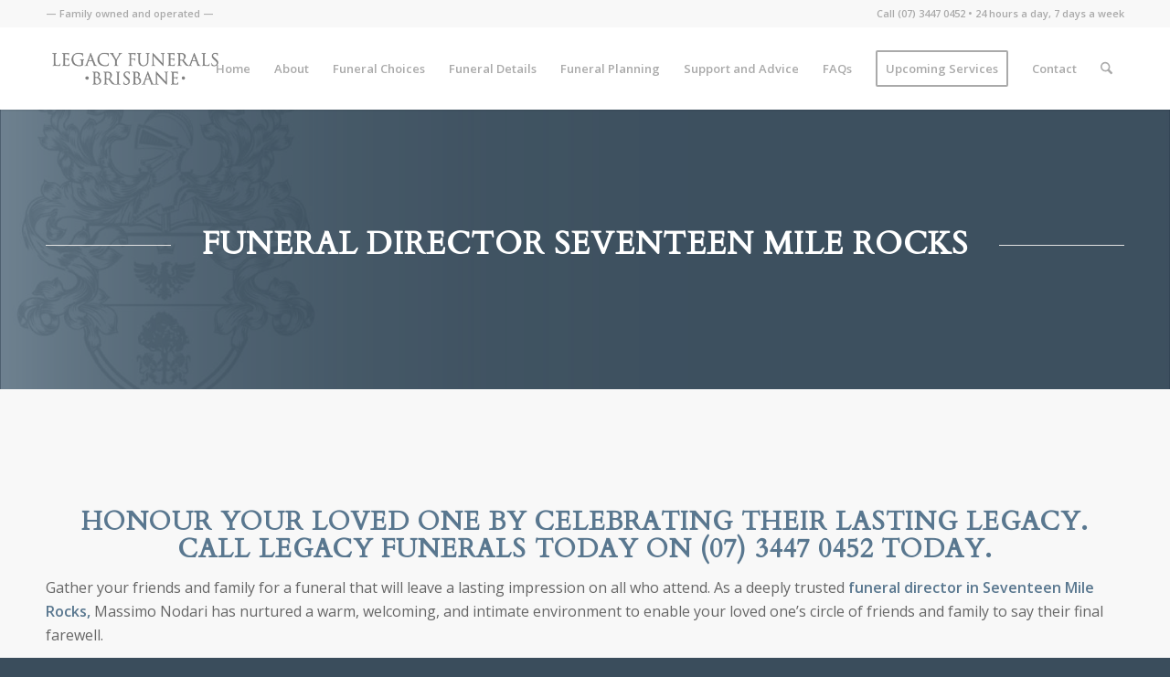

--- FILE ---
content_type: text/html; charset=utf-8
request_url: https://www.google.com/recaptcha/api2/anchor?ar=1&k=6LcW1mMqAAAAADEzqxoZ0E7HxS_-sQ26jAC91RN8&co=aHR0cHM6Ly9icmlzYmFuZWxlZ2FjeWZ1bmVyYWxzLmNvbS5hdTo0NDM.&hl=en&v=N67nZn4AqZkNcbeMu4prBgzg&size=invisible&anchor-ms=20000&execute-ms=30000&cb=ta7po670vyxr
body_size: 48447
content:
<!DOCTYPE HTML><html dir="ltr" lang="en"><head><meta http-equiv="Content-Type" content="text/html; charset=UTF-8">
<meta http-equiv="X-UA-Compatible" content="IE=edge">
<title>reCAPTCHA</title>
<style type="text/css">
/* cyrillic-ext */
@font-face {
  font-family: 'Roboto';
  font-style: normal;
  font-weight: 400;
  font-stretch: 100%;
  src: url(//fonts.gstatic.com/s/roboto/v48/KFO7CnqEu92Fr1ME7kSn66aGLdTylUAMa3GUBHMdazTgWw.woff2) format('woff2');
  unicode-range: U+0460-052F, U+1C80-1C8A, U+20B4, U+2DE0-2DFF, U+A640-A69F, U+FE2E-FE2F;
}
/* cyrillic */
@font-face {
  font-family: 'Roboto';
  font-style: normal;
  font-weight: 400;
  font-stretch: 100%;
  src: url(//fonts.gstatic.com/s/roboto/v48/KFO7CnqEu92Fr1ME7kSn66aGLdTylUAMa3iUBHMdazTgWw.woff2) format('woff2');
  unicode-range: U+0301, U+0400-045F, U+0490-0491, U+04B0-04B1, U+2116;
}
/* greek-ext */
@font-face {
  font-family: 'Roboto';
  font-style: normal;
  font-weight: 400;
  font-stretch: 100%;
  src: url(//fonts.gstatic.com/s/roboto/v48/KFO7CnqEu92Fr1ME7kSn66aGLdTylUAMa3CUBHMdazTgWw.woff2) format('woff2');
  unicode-range: U+1F00-1FFF;
}
/* greek */
@font-face {
  font-family: 'Roboto';
  font-style: normal;
  font-weight: 400;
  font-stretch: 100%;
  src: url(//fonts.gstatic.com/s/roboto/v48/KFO7CnqEu92Fr1ME7kSn66aGLdTylUAMa3-UBHMdazTgWw.woff2) format('woff2');
  unicode-range: U+0370-0377, U+037A-037F, U+0384-038A, U+038C, U+038E-03A1, U+03A3-03FF;
}
/* math */
@font-face {
  font-family: 'Roboto';
  font-style: normal;
  font-weight: 400;
  font-stretch: 100%;
  src: url(//fonts.gstatic.com/s/roboto/v48/KFO7CnqEu92Fr1ME7kSn66aGLdTylUAMawCUBHMdazTgWw.woff2) format('woff2');
  unicode-range: U+0302-0303, U+0305, U+0307-0308, U+0310, U+0312, U+0315, U+031A, U+0326-0327, U+032C, U+032F-0330, U+0332-0333, U+0338, U+033A, U+0346, U+034D, U+0391-03A1, U+03A3-03A9, U+03B1-03C9, U+03D1, U+03D5-03D6, U+03F0-03F1, U+03F4-03F5, U+2016-2017, U+2034-2038, U+203C, U+2040, U+2043, U+2047, U+2050, U+2057, U+205F, U+2070-2071, U+2074-208E, U+2090-209C, U+20D0-20DC, U+20E1, U+20E5-20EF, U+2100-2112, U+2114-2115, U+2117-2121, U+2123-214F, U+2190, U+2192, U+2194-21AE, U+21B0-21E5, U+21F1-21F2, U+21F4-2211, U+2213-2214, U+2216-22FF, U+2308-230B, U+2310, U+2319, U+231C-2321, U+2336-237A, U+237C, U+2395, U+239B-23B7, U+23D0, U+23DC-23E1, U+2474-2475, U+25AF, U+25B3, U+25B7, U+25BD, U+25C1, U+25CA, U+25CC, U+25FB, U+266D-266F, U+27C0-27FF, U+2900-2AFF, U+2B0E-2B11, U+2B30-2B4C, U+2BFE, U+3030, U+FF5B, U+FF5D, U+1D400-1D7FF, U+1EE00-1EEFF;
}
/* symbols */
@font-face {
  font-family: 'Roboto';
  font-style: normal;
  font-weight: 400;
  font-stretch: 100%;
  src: url(//fonts.gstatic.com/s/roboto/v48/KFO7CnqEu92Fr1ME7kSn66aGLdTylUAMaxKUBHMdazTgWw.woff2) format('woff2');
  unicode-range: U+0001-000C, U+000E-001F, U+007F-009F, U+20DD-20E0, U+20E2-20E4, U+2150-218F, U+2190, U+2192, U+2194-2199, U+21AF, U+21E6-21F0, U+21F3, U+2218-2219, U+2299, U+22C4-22C6, U+2300-243F, U+2440-244A, U+2460-24FF, U+25A0-27BF, U+2800-28FF, U+2921-2922, U+2981, U+29BF, U+29EB, U+2B00-2BFF, U+4DC0-4DFF, U+FFF9-FFFB, U+10140-1018E, U+10190-1019C, U+101A0, U+101D0-101FD, U+102E0-102FB, U+10E60-10E7E, U+1D2C0-1D2D3, U+1D2E0-1D37F, U+1F000-1F0FF, U+1F100-1F1AD, U+1F1E6-1F1FF, U+1F30D-1F30F, U+1F315, U+1F31C, U+1F31E, U+1F320-1F32C, U+1F336, U+1F378, U+1F37D, U+1F382, U+1F393-1F39F, U+1F3A7-1F3A8, U+1F3AC-1F3AF, U+1F3C2, U+1F3C4-1F3C6, U+1F3CA-1F3CE, U+1F3D4-1F3E0, U+1F3ED, U+1F3F1-1F3F3, U+1F3F5-1F3F7, U+1F408, U+1F415, U+1F41F, U+1F426, U+1F43F, U+1F441-1F442, U+1F444, U+1F446-1F449, U+1F44C-1F44E, U+1F453, U+1F46A, U+1F47D, U+1F4A3, U+1F4B0, U+1F4B3, U+1F4B9, U+1F4BB, U+1F4BF, U+1F4C8-1F4CB, U+1F4D6, U+1F4DA, U+1F4DF, U+1F4E3-1F4E6, U+1F4EA-1F4ED, U+1F4F7, U+1F4F9-1F4FB, U+1F4FD-1F4FE, U+1F503, U+1F507-1F50B, U+1F50D, U+1F512-1F513, U+1F53E-1F54A, U+1F54F-1F5FA, U+1F610, U+1F650-1F67F, U+1F687, U+1F68D, U+1F691, U+1F694, U+1F698, U+1F6AD, U+1F6B2, U+1F6B9-1F6BA, U+1F6BC, U+1F6C6-1F6CF, U+1F6D3-1F6D7, U+1F6E0-1F6EA, U+1F6F0-1F6F3, U+1F6F7-1F6FC, U+1F700-1F7FF, U+1F800-1F80B, U+1F810-1F847, U+1F850-1F859, U+1F860-1F887, U+1F890-1F8AD, U+1F8B0-1F8BB, U+1F8C0-1F8C1, U+1F900-1F90B, U+1F93B, U+1F946, U+1F984, U+1F996, U+1F9E9, U+1FA00-1FA6F, U+1FA70-1FA7C, U+1FA80-1FA89, U+1FA8F-1FAC6, U+1FACE-1FADC, U+1FADF-1FAE9, U+1FAF0-1FAF8, U+1FB00-1FBFF;
}
/* vietnamese */
@font-face {
  font-family: 'Roboto';
  font-style: normal;
  font-weight: 400;
  font-stretch: 100%;
  src: url(//fonts.gstatic.com/s/roboto/v48/KFO7CnqEu92Fr1ME7kSn66aGLdTylUAMa3OUBHMdazTgWw.woff2) format('woff2');
  unicode-range: U+0102-0103, U+0110-0111, U+0128-0129, U+0168-0169, U+01A0-01A1, U+01AF-01B0, U+0300-0301, U+0303-0304, U+0308-0309, U+0323, U+0329, U+1EA0-1EF9, U+20AB;
}
/* latin-ext */
@font-face {
  font-family: 'Roboto';
  font-style: normal;
  font-weight: 400;
  font-stretch: 100%;
  src: url(//fonts.gstatic.com/s/roboto/v48/KFO7CnqEu92Fr1ME7kSn66aGLdTylUAMa3KUBHMdazTgWw.woff2) format('woff2');
  unicode-range: U+0100-02BA, U+02BD-02C5, U+02C7-02CC, U+02CE-02D7, U+02DD-02FF, U+0304, U+0308, U+0329, U+1D00-1DBF, U+1E00-1E9F, U+1EF2-1EFF, U+2020, U+20A0-20AB, U+20AD-20C0, U+2113, U+2C60-2C7F, U+A720-A7FF;
}
/* latin */
@font-face {
  font-family: 'Roboto';
  font-style: normal;
  font-weight: 400;
  font-stretch: 100%;
  src: url(//fonts.gstatic.com/s/roboto/v48/KFO7CnqEu92Fr1ME7kSn66aGLdTylUAMa3yUBHMdazQ.woff2) format('woff2');
  unicode-range: U+0000-00FF, U+0131, U+0152-0153, U+02BB-02BC, U+02C6, U+02DA, U+02DC, U+0304, U+0308, U+0329, U+2000-206F, U+20AC, U+2122, U+2191, U+2193, U+2212, U+2215, U+FEFF, U+FFFD;
}
/* cyrillic-ext */
@font-face {
  font-family: 'Roboto';
  font-style: normal;
  font-weight: 500;
  font-stretch: 100%;
  src: url(//fonts.gstatic.com/s/roboto/v48/KFO7CnqEu92Fr1ME7kSn66aGLdTylUAMa3GUBHMdazTgWw.woff2) format('woff2');
  unicode-range: U+0460-052F, U+1C80-1C8A, U+20B4, U+2DE0-2DFF, U+A640-A69F, U+FE2E-FE2F;
}
/* cyrillic */
@font-face {
  font-family: 'Roboto';
  font-style: normal;
  font-weight: 500;
  font-stretch: 100%;
  src: url(//fonts.gstatic.com/s/roboto/v48/KFO7CnqEu92Fr1ME7kSn66aGLdTylUAMa3iUBHMdazTgWw.woff2) format('woff2');
  unicode-range: U+0301, U+0400-045F, U+0490-0491, U+04B0-04B1, U+2116;
}
/* greek-ext */
@font-face {
  font-family: 'Roboto';
  font-style: normal;
  font-weight: 500;
  font-stretch: 100%;
  src: url(//fonts.gstatic.com/s/roboto/v48/KFO7CnqEu92Fr1ME7kSn66aGLdTylUAMa3CUBHMdazTgWw.woff2) format('woff2');
  unicode-range: U+1F00-1FFF;
}
/* greek */
@font-face {
  font-family: 'Roboto';
  font-style: normal;
  font-weight: 500;
  font-stretch: 100%;
  src: url(//fonts.gstatic.com/s/roboto/v48/KFO7CnqEu92Fr1ME7kSn66aGLdTylUAMa3-UBHMdazTgWw.woff2) format('woff2');
  unicode-range: U+0370-0377, U+037A-037F, U+0384-038A, U+038C, U+038E-03A1, U+03A3-03FF;
}
/* math */
@font-face {
  font-family: 'Roboto';
  font-style: normal;
  font-weight: 500;
  font-stretch: 100%;
  src: url(//fonts.gstatic.com/s/roboto/v48/KFO7CnqEu92Fr1ME7kSn66aGLdTylUAMawCUBHMdazTgWw.woff2) format('woff2');
  unicode-range: U+0302-0303, U+0305, U+0307-0308, U+0310, U+0312, U+0315, U+031A, U+0326-0327, U+032C, U+032F-0330, U+0332-0333, U+0338, U+033A, U+0346, U+034D, U+0391-03A1, U+03A3-03A9, U+03B1-03C9, U+03D1, U+03D5-03D6, U+03F0-03F1, U+03F4-03F5, U+2016-2017, U+2034-2038, U+203C, U+2040, U+2043, U+2047, U+2050, U+2057, U+205F, U+2070-2071, U+2074-208E, U+2090-209C, U+20D0-20DC, U+20E1, U+20E5-20EF, U+2100-2112, U+2114-2115, U+2117-2121, U+2123-214F, U+2190, U+2192, U+2194-21AE, U+21B0-21E5, U+21F1-21F2, U+21F4-2211, U+2213-2214, U+2216-22FF, U+2308-230B, U+2310, U+2319, U+231C-2321, U+2336-237A, U+237C, U+2395, U+239B-23B7, U+23D0, U+23DC-23E1, U+2474-2475, U+25AF, U+25B3, U+25B7, U+25BD, U+25C1, U+25CA, U+25CC, U+25FB, U+266D-266F, U+27C0-27FF, U+2900-2AFF, U+2B0E-2B11, U+2B30-2B4C, U+2BFE, U+3030, U+FF5B, U+FF5D, U+1D400-1D7FF, U+1EE00-1EEFF;
}
/* symbols */
@font-face {
  font-family: 'Roboto';
  font-style: normal;
  font-weight: 500;
  font-stretch: 100%;
  src: url(//fonts.gstatic.com/s/roboto/v48/KFO7CnqEu92Fr1ME7kSn66aGLdTylUAMaxKUBHMdazTgWw.woff2) format('woff2');
  unicode-range: U+0001-000C, U+000E-001F, U+007F-009F, U+20DD-20E0, U+20E2-20E4, U+2150-218F, U+2190, U+2192, U+2194-2199, U+21AF, U+21E6-21F0, U+21F3, U+2218-2219, U+2299, U+22C4-22C6, U+2300-243F, U+2440-244A, U+2460-24FF, U+25A0-27BF, U+2800-28FF, U+2921-2922, U+2981, U+29BF, U+29EB, U+2B00-2BFF, U+4DC0-4DFF, U+FFF9-FFFB, U+10140-1018E, U+10190-1019C, U+101A0, U+101D0-101FD, U+102E0-102FB, U+10E60-10E7E, U+1D2C0-1D2D3, U+1D2E0-1D37F, U+1F000-1F0FF, U+1F100-1F1AD, U+1F1E6-1F1FF, U+1F30D-1F30F, U+1F315, U+1F31C, U+1F31E, U+1F320-1F32C, U+1F336, U+1F378, U+1F37D, U+1F382, U+1F393-1F39F, U+1F3A7-1F3A8, U+1F3AC-1F3AF, U+1F3C2, U+1F3C4-1F3C6, U+1F3CA-1F3CE, U+1F3D4-1F3E0, U+1F3ED, U+1F3F1-1F3F3, U+1F3F5-1F3F7, U+1F408, U+1F415, U+1F41F, U+1F426, U+1F43F, U+1F441-1F442, U+1F444, U+1F446-1F449, U+1F44C-1F44E, U+1F453, U+1F46A, U+1F47D, U+1F4A3, U+1F4B0, U+1F4B3, U+1F4B9, U+1F4BB, U+1F4BF, U+1F4C8-1F4CB, U+1F4D6, U+1F4DA, U+1F4DF, U+1F4E3-1F4E6, U+1F4EA-1F4ED, U+1F4F7, U+1F4F9-1F4FB, U+1F4FD-1F4FE, U+1F503, U+1F507-1F50B, U+1F50D, U+1F512-1F513, U+1F53E-1F54A, U+1F54F-1F5FA, U+1F610, U+1F650-1F67F, U+1F687, U+1F68D, U+1F691, U+1F694, U+1F698, U+1F6AD, U+1F6B2, U+1F6B9-1F6BA, U+1F6BC, U+1F6C6-1F6CF, U+1F6D3-1F6D7, U+1F6E0-1F6EA, U+1F6F0-1F6F3, U+1F6F7-1F6FC, U+1F700-1F7FF, U+1F800-1F80B, U+1F810-1F847, U+1F850-1F859, U+1F860-1F887, U+1F890-1F8AD, U+1F8B0-1F8BB, U+1F8C0-1F8C1, U+1F900-1F90B, U+1F93B, U+1F946, U+1F984, U+1F996, U+1F9E9, U+1FA00-1FA6F, U+1FA70-1FA7C, U+1FA80-1FA89, U+1FA8F-1FAC6, U+1FACE-1FADC, U+1FADF-1FAE9, U+1FAF0-1FAF8, U+1FB00-1FBFF;
}
/* vietnamese */
@font-face {
  font-family: 'Roboto';
  font-style: normal;
  font-weight: 500;
  font-stretch: 100%;
  src: url(//fonts.gstatic.com/s/roboto/v48/KFO7CnqEu92Fr1ME7kSn66aGLdTylUAMa3OUBHMdazTgWw.woff2) format('woff2');
  unicode-range: U+0102-0103, U+0110-0111, U+0128-0129, U+0168-0169, U+01A0-01A1, U+01AF-01B0, U+0300-0301, U+0303-0304, U+0308-0309, U+0323, U+0329, U+1EA0-1EF9, U+20AB;
}
/* latin-ext */
@font-face {
  font-family: 'Roboto';
  font-style: normal;
  font-weight: 500;
  font-stretch: 100%;
  src: url(//fonts.gstatic.com/s/roboto/v48/KFO7CnqEu92Fr1ME7kSn66aGLdTylUAMa3KUBHMdazTgWw.woff2) format('woff2');
  unicode-range: U+0100-02BA, U+02BD-02C5, U+02C7-02CC, U+02CE-02D7, U+02DD-02FF, U+0304, U+0308, U+0329, U+1D00-1DBF, U+1E00-1E9F, U+1EF2-1EFF, U+2020, U+20A0-20AB, U+20AD-20C0, U+2113, U+2C60-2C7F, U+A720-A7FF;
}
/* latin */
@font-face {
  font-family: 'Roboto';
  font-style: normal;
  font-weight: 500;
  font-stretch: 100%;
  src: url(//fonts.gstatic.com/s/roboto/v48/KFO7CnqEu92Fr1ME7kSn66aGLdTylUAMa3yUBHMdazQ.woff2) format('woff2');
  unicode-range: U+0000-00FF, U+0131, U+0152-0153, U+02BB-02BC, U+02C6, U+02DA, U+02DC, U+0304, U+0308, U+0329, U+2000-206F, U+20AC, U+2122, U+2191, U+2193, U+2212, U+2215, U+FEFF, U+FFFD;
}
/* cyrillic-ext */
@font-face {
  font-family: 'Roboto';
  font-style: normal;
  font-weight: 900;
  font-stretch: 100%;
  src: url(//fonts.gstatic.com/s/roboto/v48/KFO7CnqEu92Fr1ME7kSn66aGLdTylUAMa3GUBHMdazTgWw.woff2) format('woff2');
  unicode-range: U+0460-052F, U+1C80-1C8A, U+20B4, U+2DE0-2DFF, U+A640-A69F, U+FE2E-FE2F;
}
/* cyrillic */
@font-face {
  font-family: 'Roboto';
  font-style: normal;
  font-weight: 900;
  font-stretch: 100%;
  src: url(//fonts.gstatic.com/s/roboto/v48/KFO7CnqEu92Fr1ME7kSn66aGLdTylUAMa3iUBHMdazTgWw.woff2) format('woff2');
  unicode-range: U+0301, U+0400-045F, U+0490-0491, U+04B0-04B1, U+2116;
}
/* greek-ext */
@font-face {
  font-family: 'Roboto';
  font-style: normal;
  font-weight: 900;
  font-stretch: 100%;
  src: url(//fonts.gstatic.com/s/roboto/v48/KFO7CnqEu92Fr1ME7kSn66aGLdTylUAMa3CUBHMdazTgWw.woff2) format('woff2');
  unicode-range: U+1F00-1FFF;
}
/* greek */
@font-face {
  font-family: 'Roboto';
  font-style: normal;
  font-weight: 900;
  font-stretch: 100%;
  src: url(//fonts.gstatic.com/s/roboto/v48/KFO7CnqEu92Fr1ME7kSn66aGLdTylUAMa3-UBHMdazTgWw.woff2) format('woff2');
  unicode-range: U+0370-0377, U+037A-037F, U+0384-038A, U+038C, U+038E-03A1, U+03A3-03FF;
}
/* math */
@font-face {
  font-family: 'Roboto';
  font-style: normal;
  font-weight: 900;
  font-stretch: 100%;
  src: url(//fonts.gstatic.com/s/roboto/v48/KFO7CnqEu92Fr1ME7kSn66aGLdTylUAMawCUBHMdazTgWw.woff2) format('woff2');
  unicode-range: U+0302-0303, U+0305, U+0307-0308, U+0310, U+0312, U+0315, U+031A, U+0326-0327, U+032C, U+032F-0330, U+0332-0333, U+0338, U+033A, U+0346, U+034D, U+0391-03A1, U+03A3-03A9, U+03B1-03C9, U+03D1, U+03D5-03D6, U+03F0-03F1, U+03F4-03F5, U+2016-2017, U+2034-2038, U+203C, U+2040, U+2043, U+2047, U+2050, U+2057, U+205F, U+2070-2071, U+2074-208E, U+2090-209C, U+20D0-20DC, U+20E1, U+20E5-20EF, U+2100-2112, U+2114-2115, U+2117-2121, U+2123-214F, U+2190, U+2192, U+2194-21AE, U+21B0-21E5, U+21F1-21F2, U+21F4-2211, U+2213-2214, U+2216-22FF, U+2308-230B, U+2310, U+2319, U+231C-2321, U+2336-237A, U+237C, U+2395, U+239B-23B7, U+23D0, U+23DC-23E1, U+2474-2475, U+25AF, U+25B3, U+25B7, U+25BD, U+25C1, U+25CA, U+25CC, U+25FB, U+266D-266F, U+27C0-27FF, U+2900-2AFF, U+2B0E-2B11, U+2B30-2B4C, U+2BFE, U+3030, U+FF5B, U+FF5D, U+1D400-1D7FF, U+1EE00-1EEFF;
}
/* symbols */
@font-face {
  font-family: 'Roboto';
  font-style: normal;
  font-weight: 900;
  font-stretch: 100%;
  src: url(//fonts.gstatic.com/s/roboto/v48/KFO7CnqEu92Fr1ME7kSn66aGLdTylUAMaxKUBHMdazTgWw.woff2) format('woff2');
  unicode-range: U+0001-000C, U+000E-001F, U+007F-009F, U+20DD-20E0, U+20E2-20E4, U+2150-218F, U+2190, U+2192, U+2194-2199, U+21AF, U+21E6-21F0, U+21F3, U+2218-2219, U+2299, U+22C4-22C6, U+2300-243F, U+2440-244A, U+2460-24FF, U+25A0-27BF, U+2800-28FF, U+2921-2922, U+2981, U+29BF, U+29EB, U+2B00-2BFF, U+4DC0-4DFF, U+FFF9-FFFB, U+10140-1018E, U+10190-1019C, U+101A0, U+101D0-101FD, U+102E0-102FB, U+10E60-10E7E, U+1D2C0-1D2D3, U+1D2E0-1D37F, U+1F000-1F0FF, U+1F100-1F1AD, U+1F1E6-1F1FF, U+1F30D-1F30F, U+1F315, U+1F31C, U+1F31E, U+1F320-1F32C, U+1F336, U+1F378, U+1F37D, U+1F382, U+1F393-1F39F, U+1F3A7-1F3A8, U+1F3AC-1F3AF, U+1F3C2, U+1F3C4-1F3C6, U+1F3CA-1F3CE, U+1F3D4-1F3E0, U+1F3ED, U+1F3F1-1F3F3, U+1F3F5-1F3F7, U+1F408, U+1F415, U+1F41F, U+1F426, U+1F43F, U+1F441-1F442, U+1F444, U+1F446-1F449, U+1F44C-1F44E, U+1F453, U+1F46A, U+1F47D, U+1F4A3, U+1F4B0, U+1F4B3, U+1F4B9, U+1F4BB, U+1F4BF, U+1F4C8-1F4CB, U+1F4D6, U+1F4DA, U+1F4DF, U+1F4E3-1F4E6, U+1F4EA-1F4ED, U+1F4F7, U+1F4F9-1F4FB, U+1F4FD-1F4FE, U+1F503, U+1F507-1F50B, U+1F50D, U+1F512-1F513, U+1F53E-1F54A, U+1F54F-1F5FA, U+1F610, U+1F650-1F67F, U+1F687, U+1F68D, U+1F691, U+1F694, U+1F698, U+1F6AD, U+1F6B2, U+1F6B9-1F6BA, U+1F6BC, U+1F6C6-1F6CF, U+1F6D3-1F6D7, U+1F6E0-1F6EA, U+1F6F0-1F6F3, U+1F6F7-1F6FC, U+1F700-1F7FF, U+1F800-1F80B, U+1F810-1F847, U+1F850-1F859, U+1F860-1F887, U+1F890-1F8AD, U+1F8B0-1F8BB, U+1F8C0-1F8C1, U+1F900-1F90B, U+1F93B, U+1F946, U+1F984, U+1F996, U+1F9E9, U+1FA00-1FA6F, U+1FA70-1FA7C, U+1FA80-1FA89, U+1FA8F-1FAC6, U+1FACE-1FADC, U+1FADF-1FAE9, U+1FAF0-1FAF8, U+1FB00-1FBFF;
}
/* vietnamese */
@font-face {
  font-family: 'Roboto';
  font-style: normal;
  font-weight: 900;
  font-stretch: 100%;
  src: url(//fonts.gstatic.com/s/roboto/v48/KFO7CnqEu92Fr1ME7kSn66aGLdTylUAMa3OUBHMdazTgWw.woff2) format('woff2');
  unicode-range: U+0102-0103, U+0110-0111, U+0128-0129, U+0168-0169, U+01A0-01A1, U+01AF-01B0, U+0300-0301, U+0303-0304, U+0308-0309, U+0323, U+0329, U+1EA0-1EF9, U+20AB;
}
/* latin-ext */
@font-face {
  font-family: 'Roboto';
  font-style: normal;
  font-weight: 900;
  font-stretch: 100%;
  src: url(//fonts.gstatic.com/s/roboto/v48/KFO7CnqEu92Fr1ME7kSn66aGLdTylUAMa3KUBHMdazTgWw.woff2) format('woff2');
  unicode-range: U+0100-02BA, U+02BD-02C5, U+02C7-02CC, U+02CE-02D7, U+02DD-02FF, U+0304, U+0308, U+0329, U+1D00-1DBF, U+1E00-1E9F, U+1EF2-1EFF, U+2020, U+20A0-20AB, U+20AD-20C0, U+2113, U+2C60-2C7F, U+A720-A7FF;
}
/* latin */
@font-face {
  font-family: 'Roboto';
  font-style: normal;
  font-weight: 900;
  font-stretch: 100%;
  src: url(//fonts.gstatic.com/s/roboto/v48/KFO7CnqEu92Fr1ME7kSn66aGLdTylUAMa3yUBHMdazQ.woff2) format('woff2');
  unicode-range: U+0000-00FF, U+0131, U+0152-0153, U+02BB-02BC, U+02C6, U+02DA, U+02DC, U+0304, U+0308, U+0329, U+2000-206F, U+20AC, U+2122, U+2191, U+2193, U+2212, U+2215, U+FEFF, U+FFFD;
}

</style>
<link rel="stylesheet" type="text/css" href="https://www.gstatic.com/recaptcha/releases/N67nZn4AqZkNcbeMu4prBgzg/styles__ltr.css">
<script nonce="x-2-q5ehVsEW7j_tbsalDA" type="text/javascript">window['__recaptcha_api'] = 'https://www.google.com/recaptcha/api2/';</script>
<script type="text/javascript" src="https://www.gstatic.com/recaptcha/releases/N67nZn4AqZkNcbeMu4prBgzg/recaptcha__en.js" nonce="x-2-q5ehVsEW7j_tbsalDA">
      
    </script></head>
<body><div id="rc-anchor-alert" class="rc-anchor-alert"></div>
<input type="hidden" id="recaptcha-token" value="[base64]">
<script type="text/javascript" nonce="x-2-q5ehVsEW7j_tbsalDA">
      recaptcha.anchor.Main.init("[\x22ainput\x22,[\x22bgdata\x22,\x22\x22,\[base64]/[base64]/[base64]/[base64]/[base64]/[base64]/KGcoTywyNTMsTy5PKSxVRyhPLEMpKTpnKE8sMjUzLEMpLE8pKSxsKSksTykpfSxieT1mdW5jdGlvbihDLE8sdSxsKXtmb3IobD0odT1SKEMpLDApO08+MDtPLS0pbD1sPDw4fFooQyk7ZyhDLHUsbCl9LFVHPWZ1bmN0aW9uKEMsTyl7Qy5pLmxlbmd0aD4xMDQ/[base64]/[base64]/[base64]/[base64]/[base64]/[base64]/[base64]\\u003d\x22,\[base64]\x22,\[base64]/DvcKuw7c9wpRdwpTDlcK6w6HCunTDrcK7eBF7HlNRwqJAwrRTZ8OTw6rDr1scNjTDssKVwrZmwogwYsK6w59zc0/CjR1Zwqc9wo7CkiTDiDs5w6TDm2nCkxzCt8OAw6QbJxkMw4BjKcKuT8K9w7PChH7CvQnCnRPDqsOsw5nDk8KEZsOjNsObw7pgwqwyCXZzX8OaH8O/wr8Nd2FILlgYTsK1O01ATQLDvsKNwp0uwpwUFRnDksOUZMOXN8K3w7rDpcK2EjRmw5vCtRdYwqt7E8KIYMKuwp/CqHLCm8O2ecKuwr9aQyfDvcOYw6hcw48Ew67CoMOVU8K5XjtPTMKFw5PCpMOzwqcmasOZw5zCv8K3SmFHdcK+w4YhwqAtYsOlw4oMw4IOQcOEw4wDwpNvAMOVwr8/w6zDmDDDvVPCuMK3w6InwqrDjyjDsX5uQcKRw7Fwwo3CocK0w4bCjWjDncKRw69cVAnCk8Olw6rCn13DncOAwrPDizjCpMKpdMODU3I4IHfDjxbClsKLa8KPC8KkfkFYTzhsw4sew6XCpcKxG8O3A8KIw7ZhUR5lwpVSHj/[base64]/XDkIRcKowrDChcKIw5TCn3/DlBDDrsOBw6/[base64]/wroxY8KIw5l7FRXDv8O4wqkIw6QiXMK6KcO9wrXClMKAWRxQcwrCqS7CjATDsMK7c8ONwp7Cq8OvRFwBNQHCjlo+Pw5IBMK2w60awp8VbG8+FsOCwrEIXMO7wrBoG8OMw5QMw5/CtgzCoC9RDcO4wqTCh8KcwpfDj8Ouw4LCssKZwprCr8K2w4gYwpdiU8O9aMKLwpNew67ChF5RdlJKLcKlNGFUJ8KIbijDjRU+TX8hw57ClMK/w7HDrcKjTsOYIcKZc1Ufw41CwrHDmkksSsOZYEfDiSzDn8KjOWnClsKVLsOSWQ5HLsKxKMOSNnDDoS9/[base64]/[base64]/ClATDh8Ksw5NlAsKHX2PDncOAw6bCkSXCm8Ocw7bCpsOvRcORP2/CgsK5wrzCrB8FI0fDgnLDoBPDncKlUHEvW8KxHsO5NVYIGzc2w5ZKeBLCmWJZP1F7IMOoZS3CtMO6wr/Dg3cfLMKIFC/CnRrCg8OsP3kCwq5jbCLCrnISwqjDiRrDisOTUw/CjcKew7ckBcKsHcO0QDHClzVKwpfDpx7CosK/[base64]/[base64]/OsKgLcKzVSTDtBjCrRHDlHl5wqEVf8OAYcOVwpLDiRIMeFTCpcOqGC1Bw6Urwrt9w709QTQmwpcqNXPCki7Ctk9/woLCpMOLwrJaw6fDisOQNGkoc8KZasOYwo9dQcKmw7RTDjscw4TChiAUaMOFR8KbAMOIwqciU8Kzw4zChX4QBTEldMOQW8Kfw58OE0fCq0o8GsK+wo3DqlzCiBhVwrnCiFvCsMOHwrXDnU83QGNKFMOdwpEMHcKTwo/DmMKnwpvDmBYjw4xQfVJ2RcOHw77CnUoZccKUwpXCk3BGH13CkCofYcO4EMKPQhHDm8O5VMK/wotGwpHDkDLDqANrIglpe2TDt8OWMEzDqcKaGsKQemEcaMKuw7RoGMKxw4xGw6XCvA7ChsKaN1rCnhvDuWXDvsKuw7tmYcKVwpLCr8OUL8KBw4jDlcONwogAwo7DpsOxZDY1w5LDr30fOjnChMOYMMOPChgEbMKhO8KfGXIew4ZUHxrDlzfDv13Dg8KjPcOTEMK7wp1/fGxVwqxfTsOkLlEYa2nCscO7w6I2HElWwr8ewrnDnCDDo8OIw5vDu1QxJQ1/[base64]/Dl8OYwo7CkmbDhcKkw6Z6NHjCi0XCp8K7L8KVw6bDtyFkw5HDtGsuworDq37DlicYfcOIwoo5w4pZwofCt8OpwonCmnN+Tz/[base64]/Di1fDhMOIOcODacKrwqBGPcOEbsKvw5x8woDDhDhuwpg1HMOfw4HDvsOcWMOHWsOpak/CmMK+bcOTw6E9w7tTCWEwUcKSwrbCvXrDlmDDiUTDtMOQwqp+wo5MwoPDrVJTC0Jzw4NWb2nDsC0mYj/CvgbCqmhrBzsFHnLCoMO5IcOaR8Orw5zCumDDhsKBPcO9w6BIJ8OWTlfDocKBO3xDNMOGCGnCvMOSXWzCp8OlwqzDk8ODG8O8b8KBXXdeNg7DicKlABXCrcKfw4HCoMKrRyzCpVpJLcKQYB/[base64]/DkhDChHRhGcK4w5jCvcOAw5rDmMOYIsO6w5XCsBfClMOMwrvDu0kPIMOCwoFtwpxiwqxMwrtMwq1zw550J30+P8ORbMOBw6R2OsO8woLDpcKZw67DosKEP8KzYDTDmsKBDDFccsOgeBTCt8K8PMOpGSJYK8OMC10hwrrCoRccVMK/w5AUw6XCkMKhwqHCrMKsw6fCpgDCi3XCk8KyAwofWiIIwpTCkGjDv0TCswvCjMOsw5Y8wq4mw4t2fmBKbjDCrkMNwoMqw5lew7vCijbDgQTCo8K2VnN1w6TDpsOkw4/CgkHCn8OmTMOCw41tw6AyUB0vIsKQw7bDvcOVwqbCq8KxfMO3bhPDh0dYw6bCr8OZNMKuwrNVwoZDJ8OSw5x6XGPCsMOuwo9gTcKXCWDCo8ONZB8sdkskf2DCtkVYNgLDmcKmE0JXScOaSMKCw5PCvSjDlsOIw7YEw4DChE/Cq8K3CzPClsOIVMOKU13DqHbChRVgwqQ0w7VbwovCjmnDrcKgVFjCv8OxE2/DsHTDo2UHw4DDoCwwwodzw5LCn1h2woMhaMKzWsKMwpjDlGUDw77DnMOef8Olw4Mpw74/w53CkhoKI3/CkkDCn8KFw67CrWbDinMnNzMkE8K3wqRvwoHDlsKOwrTDoE/CugkLwp0aesK+wojCm8KTw53CiDUUwoF/GcK6wq/ClcONbH57wrwQLcOKVsKZw7UrRznChUgpw53Cv8K+UU1XfmXCm8K6G8OxwqrCiMOkOcKvwpoZOcOHJzDDrWTDmsKtYsOQwoXCnMKIwppHQgcxwrt1ew/[base64]/CsSc5wobDksOuw6k2w7bDhRRDw4rCuMKDPsOxDUQeU1Maw5PDtQ7DvkpmTDXDi8OkUcOOw6ssw5wFEMKRwr/DsSHDtRZ1w4YNKsODQ8Kyw4LDkmNEwqBIZgrDgsKew6/DmEbDlcO2wqdXw6sBFlDCqlwhcm3Ci3PCu8KzDsOfMcKEwoPCqcOgwqltMcOMwoddYUjDoMK6EyXCmRJIAGvDjsOiw6nDq8O2wrh6w4LCu8KJw78Cw6ZTw7Evwo/CtTlpw4AxwpNSw4ETfMKrVsKkQMKFw70wN8KnwrV7fsO5w5UOwpJFwrgZw6bCkMOsGsO/wqjCrzwQwoZew50dWCYkw6PDg8KUwoXDpSHCr8OcFcK2w6c2DsOPwpohAD/CkMO9w5vChjzCscOBO8KOwoHCvGPDn8KNw78owonDimJjXBZWaMO+wpBGwq7CvMKGK8OLwo7CssOgwqDCjMOBdgEoHsOPO8KgSV4PCU/[base64]/DrnwUFnEGD8OvLm4ETlnCqMOifj1xaG9Iw4bCkMO6wonCoMK4W3MKBcKRwpMmwroqw4fDiMKqZxfDugR/XcOFViXCjMKAAjjDi8O7G8KYwr98wp/DoBPDuE3CswbCilnCt1bDvMKuEiMVw6taw60HK8KYVMORCidFZ0/CjQfCkhHDnm7Cv3HDqsKlw4JIw6bCucOuTlLDhmnCnsOafAnDkW7CrcKpw7s7LMKYTlc9woDCvXvCi0/Dq8OxXMOXwpHDlwdceEHCkArDv1jCnXEXah3DhsOKwrsZwpfCv8K1eUrDoChfOmzCksKTwoXDjXrDh8OcEyfDnMOORlB0w41Bw4jCu8OPZ0bCrMK0Mw05AsKvJwjDjgPDkcOpEkDCsCBpCcKBwp/Dm8KifMO3wpzCsl1gwpVWwptRHyTCjsOqDcKqwq5SOhZVMTU7G8KDAnl1Uy/[base64]/[base64]/[base64]/[base64]/DocKiwqTDu0EQS2HCt8Kkw6XCu8Oew4HDugpFwonCi8OywqxLw5kMw4MLKwgIw6zDtcKkDyjCgMO6fBPDg1/DgsOyGU1Cwp4OwrJ+wpRGw7fDoS0xw7A8K8Ovw4I8wpLDlydMHsONwrDDosK4PMOsdhFsenMBUynCssOkXcKsR8Kpw7Y3b8K1WMOZTMKuKMKnwofClzbDhzpSSDfCqcKEc27DpsO0w4fCrsOwcAjDrMOcXC9aWH/[base64]/NsK8woIpw5rCnidRw6YRw4YOw7oqwoxYBMKnO19Nw79hwqdnHCnClcK2w4/CjxILwrpJe8Ofw7bDmsKxUTtwwqvDt37Cv3/[base64]/DjiLCgcOHw73Dl8OuPHc/NiTDuxDDuQ4jDMKKFCvDh8K3w60/ax4PwrfCp8KudxbCmGNBw4XClRRKVsKZasOKw6ARwohbZBIawpXCgiTCh8KXJE4NYjUxI23CjMOfW3zDtSLCnV84XsKtw7DCu8KlWwM/wrJMwpLCtwliZx/ClkoQwqN0w65CdhFiLsOOwozDusKkwp1ewqfDm8OIKH7CmsOZwpYdwoHCtG7CicOKPRvCnMOuw75Qw6NBwpLCmcKYwroxw7DCm3jDoMOswqlvDxjCs8K7WGzDm0cQZEXDqMO7JcKkGMOww5tiHMKfw5JrZkh3Pg/CrAEsPTN4w7kYcAsTdBgWECAVw5Qrw78jwqkcwpHCkh42w4kfw61fBcOhwpsJSMK7EMOCw7ZVw4dNb0R+w7tmLMKgwp9iw5rDlmo+w4dBbsKNViZswqXCtsOxc8OawpQANBgrEcKFd3PDth5ww6/[base64]/[base64]/Dg8K2TMKdwpJ+w51wC8OOw60RwoTClTQ/fgk6w7Jcw7lCBAQqHsOawobDkMKrw4rCo3PDpAYJAsOgVcOkUcOqw5/[base64]/CmsOhS33CkMKAw6lrPsKgTcOnwpISw6NhYMOhwpkxLgxkNBtuSHvCjMKILsKvKVHDnsO8McKdZEAawrrCiMKER8O6UA7DtcOQw6cyE8KKw79+w4MAfDR2EMOqJW7CmC/CnsOzOMO3FwnCvsOLwp9jwo0/wozCqsObwqHDnC0cw5UNw7QkYsKIW8OAXw5XFsKuw6fCqx5dTm/DucOoeRVXBsKaCBk/[base64]/[base64]/CksOlwoPCm8OEPmx+L8KIGWQMwrjDnsKjw7DCmcKuJ8KMJQF1FwMLfE1ke8O4FMKJwqvClMKlwrYow7PDq8O7w5NYOsOLUcOJdcOKw7scw5rClsOKwq/DtsOKwpMoF2vChHnCtcOeZ3nClsKdw7/ClSTCpWjCt8Kmwp9Td8OxTsOdwoXCmCLDqwU6w53Dk8KnEsKuw7DDv8O3w4JUIsKvw7zDksOEDcK4wrhBN8OSSlvCkMKUw4XDgGQUw7/DocK2emvDmX/DrcK8w4VkwpgbMcKJwoxzdMOvShLCh8KnRyzCsWbDphxIcsOPb0rDj1nCujTCjSDCpHnCl2IOccKRCMK4wqXDgcKNwqHDsgPDrGPCiWLCvsOqw6wtMz/DqxHDhj/CtcKPFMOcw69hwokHDMKAbkV2w4VUfgdJwoXCqMORK8K1IifDi2rCq8ONwoHDgzARw4TDqDDDtAMaGinClFocfkTDk8O4PMKGw5wcw59Aw6ZefG4CMHrCp8Kow4HCgjJTw5bCpBzDiTfDusO/w5E4djJzdMKpwpjDusKtfsK3w5tSwpNVw6FfIMOzwpdHwoNHwqd9DMKWD2EtTcKLw7k0wqbDtMOhwrg1w5DDqw/DsEHCucO9GmFNKsOLVsK+F2UTw4p3wqJ3w7I0wqsIwo7CjCzCgsO/MsKWw7Ziw73CpcK/XcKWw73DtCx4SgPDlxLCqMKhL8KWVcOGYT9nw7c/w6/[base64]/DgcOOLXrCq8Oww7jCucK6wq3CkE/DhMK7f8OBKsOmwrPChsK/[base64]/CrMOrw5cLw5o+w7JcUMKkwofClCLCmQXCnGUew4jDnV/ClMKBwoBLw7psZsKww63Ct8OBwqUww6IHwobDti3CsCNNbjHCmcOmw7XCvsK5asO2w6HDjyDDosOvRMKeXFMaw5TCtcO6FH0NXcKycjYSwrUPwqgtw4cScsOUQlHCo8KBw40URMKPaytiw4Edwp/DpT9oc8K6L1bCtsKdGHHCs8OuIjt9wr5Uw6IwYcKdw7HCosO1AMO8cDkgw7LDnMOXw4orNsOOwrp6w4DDsgJWRMO7Vy7DjsK/WRTCkTTCgX/[base64]/KWTDqiHDl8KkJ1vCmjIzBcK2A0/Do8OiK0jDocKKScOnM1s5w4/CpMKhfT3CssOKNWHDu0M3wrdIwqFLwrRbwoMLwr8UZ1TDl2zDqMORKT8WMDLCkcKawpdnH3PCssOvaizCuxnCisKRMcKfJ8KoCsOtw7hPw6HDk2nClB7DlBwjw7jChcKxVUZGwo1tasOhYcOgw597OcOCIENmYHRzwqQ/MB7CgzHDo8ONSlbDucORwofDgcOACwwIwqrCsMO0w5LCu3PCvRkSQityPMKIOcO4CcOPfcK1wpY9wqjCjMOXCsKAagjDqjUGwoAoU8K2wrLDv8KSwpM1woJaAnvCgUTChCjDjU7CgCdtwrYQDxs0N2dIw74THMKiwpjDrl/[base64]/DisOFwrd6w6Z+Xk/CvwDCujrCksKHw4rCgw4cfcK7wo3DkUFnIxXCnCkvw6dAIMKHUHEKamzDv1cew4Vhw4DCtRHDi3NVwoFQfzTCqnTCtcKPwoAcRVPDqsK+wq3CocO1w741X8OgUADDlMO2Nwt6w6E9DRlKZ8ORD8KWNVjDiTgXRWnCuFFgw5dyZE/Dl8K5BMOlwrbDpHTCgsKzw4bChsOsZjklwqbDgcKMwrRRwqx9O8KNDsOLf8O7w4l/w7TDnwXDscOCGQnDpzTDucO0fSXDn8KwTcK0w7/CucKww6sQwrpWQirDoMKlFHIMwo7CuRfCsFLDrH8zNQFgwrfDnnUZL37DulHDiMOYUgN7w7RZLxMcXMKEXcOeDFrCvV3Dm8OKw6srwp5ZZgNZw6k4wqbCnj/CqW0+AsOKJ1o+wpgQf8KGMsOvw6bCti5UwrxPw5rCnHXCtXHDpMOIb1/DsAnCjHdRw4Y0WSHDoMK6wr8PFMOlw5PDlUbCtn/[base64]/DtcOSwovDh8O8D8KJd8OGImx3wq8Aw6IpVlXCrA/CnT7Cp8K+w4IbYsOtCG8UwoEBBsOIGD4Dw4fCgMOfw6zCn8KTw5sKQsO7wrTDuSHDlMO3fMOFLnPCn8OudALChcKpw4t4wr/CssO/wpIJNBTCt8KgdSARw6DCvlFEw5zDnDZjXUkiw5VjwrpgesOaJirCtE3DsMKkwrXCvFsWwqfDrcKqw67ChMO1SMOmc2rCncK0worCvcOHwoVowp/Cj3gyMUwuw77Ds8KWfzQiHsO6w6JVLhrCjMOXGB3CsUpsw6I6wqNtwoFWBhJtw5LCrMKnER/DmgMYwpnCkCtqaMKww7DCpMK/w6J4wphsVsOHdVfChzLCkX4HOMKKwrEhw4jDgwxmwrE3fsKWw73Cv8KrAyrDvkRTwpfCqXdYwrB2c0rDriDDgsK6w5nCk2vDmjHDjgZxdcK/w4vCsMK2w5/Cuwsgw4jDucOUfgfClMOrw6jCs8KGbQhWwpTCnBBTOVMhwoHCnMOMwrjDr1hMAyvDu1/DiMOAGMOYKSMiw7XDg8OmVcK+wohPw4xPw4vCl0LCkGkyFSDDpMOdSMKQwoVtw6bDs3bCgAQHw5/Dv1vCnMO0e1QsCVFCeGPDpUdQwojDkkPDscOow5fDkDfDmcKlbMKEworDmsOAJsO2dhjCrnFxcMOzbx/DocOsQsOfM8KQwpvDn8KPw4lQw4fCuQ/[base64]/RcKXSMO/[base64]/CuATCnMKcwpjDmsOLecKWewHDvCHDkBXDisKDwo7CjcO/w7FIwqM7w5fDtEzDpsKqwqjCiw/Dk8KsIxxiwpgUwpg1VsKxwoggfcKVw7HDginDkWHDljc/w4VPwpDDuDfDsMKBbMOnw7PClsKKwrQoFR3CiCB/wpxowrtewph2w4orOMKBMTDCn8O2w6/[base64]/ClcOdIibDvMOsWcKSZ8K6GGYvwpbCmsKGeWjCrcKnfEDCkcKSXMOJwq8caGbCjMKNwojDu8OmdMKJw7Agw6BxJCMwJQNTw5jChcKTcH56RMO/wpTCrsO9woBiwobDu1hcBcKrw7pHDxzClMKdwqrDmjHDlg/Dm8OCw5dRWTtRw7MZw7HDtcKDw45HwrzDiTo3wrTCqMOSAnd9wp11w4MZw7wAwo0EBsOLw6NCdW4VG2nDtWJCBVUAwrzCiQVeIkHChTTDjsK6CMOsFg/Cnll/[base64]/[base64]/DignDosKbw4fDggIeVcO2c2wTacOjWsO7wqzDh8Oew402w6/CusO0Cn7DgBAZwrjDhC1cVcOhw4BrwrjCtHzCm1pULyF9w5DCmsOIw4k1w6QUwojDhcOrAiDDl8Ohw6d/wrV0SsO5NVHChsK9wqfDt8OTwrDDhD8EwqDDoQsewrEzWwDCj8OQLWpgeyB8GcO7RMK4NGh6JcKSw77DuXRSwqQhThbDozdEw4bDsCXDncKkcUVew4nClyRJw6DDuVhnJ1PCmxzCrDTCpsOewpvDj8OWLk/DiwbDkcO3Aip9w5rCgnd/wqo/TcOmI8OvQSVlwoBFX8KAAncWwpYlwofDhcKSFMO8XV3CvATCtHzDrWzDrMKWw6rDu8OdwrxhF8O6DSZARXAJAx7CsUDCnRzCrlvDlWUpAcK5QMKAwqrCi0LDknzDlcKbRx7DksKwFcOFwozDncOgV8OiCMKzw40CY3sGw6HDr1TCjMKTw7/ClxTCmHbDlCRCw7PCk8OdwowxUMKLw6rDtxPDpMOOPirDn8O9wp0GeBNfO8KuHFFCw6ZVRcOwwqvDv8KWDcOUwovDvcOTwp3DgQoxwo00w4Urw7/DucOiHU7CiXrCqsKnejsRwopxwpJBDMKjczUTwrfCg8O+w5M+I1cjbsKmY8KQesKhQhAuwrhow5xeV8O2e8O8OsOhVMO+w5FYw6LChMK8w7vCq1Y+EcOfw5pQw5TCgcKmwpQ3wqJId3ZmT8O5w7ARw7EMZTDCryHDn8K6aT/Cj8Oxw6nCqx/DhTRkWzQOGxTCo3XCv8KDUBlkwrnDmsKNLRciKsOcAnMXwpJDw653f8OpwojCmx4Jwrc7M3fCtj/DncO3woQFH8OrScOCwoE1SBPDo8KtwqHDvcKpw4zCg8OqRxzCucKmC8KLw4xBY0pCOxPDlsK2w6vDhMKnw4HDgRNfJX5bayrCm8KzbcOGUcKrw7rDiMKFwptxecKBYMKiw4fDl8Orw5DCnjkVDsKGCx4RA8Ktw400TsKxccKHw7XCncKwUz1dOkrDk8OwZ8K2HlF3e1/DnMOYO0p7GX88wq1uw4MGPsOMwqZ5w6TCvj9gN0fDq8Kow5A9wpkKPC80w5HDqMOXOMKkSyfClsKFw5TCocKKw5XDnsO2woXCriLDk8K/[base64]/[base64]/[base64]/[base64]/w7Zhwp7Cg3RhwoDCq0LDnBXDmcOOw5DDokAbw53Dj8Kwwq3CgXLCt8KNw43DvMOQe8KwGwozOMKYXm55NFw9w6JJw5vDuj/ChmPDhMO3GxjDuzbDlMOGBMKNwo/CpMO7w40Lw6fDunjChGR1YmAZw7PDpDvDicOvw7XClcKVesOew6kXfiBhwp4vKkhBShZNAMO9GxLDpcOLRQ4Zwq02w5TDg8OOCcK/bgvDkxdLwqkrFXXCllA6XsOywo/Ds3DCs0lBB8OXVFIsw5TDjXtfw6ooZMKhwr/Dn8OqOcKBw5nCklTDtUB1w6UvwrDDqMOvw7dGGcKDw7DDrcKEw5EOCsKAeMOAE3HCkD7CnsKGw5FGVMOUK8Kuw5YPNsOCw7HCtkAJw4PDtnzDiisySQNVwrh2f8Ojw4nDimzDu8Kew5jDnA4KJcOdY8K/S1XDu2jDs0MoJXjDr1AgbcOZSSbCucOywr0IS1DDlUnClC7CvMOuQ8KOOMKhwpvDqsKcwrV2U0hXw6zCrsO7DcKmKDI+w7olw4PDr04uw6PCkcKzworCmMO0wrIWLwI0LcODAsOvw57Cq8K1Vg/DjMKgw5AKSMKAwogEw7k7w5TClsOIL8KqIVprdcKzVBrCjMKHM2F8wo4uwqVqSMKVQMKTYxphw5Elw4/Dj8K1ZyvDkMKRwrvDvHA8IMOUYGtAO8OWC2fCg8OAZMKcRsK2KUjCoALCrMKYT0E9byhWwqt4TAZvw7jCsibClQbDkyfCsgRCFMOvWVx0w4ZMw5HDosK+w6jDr8K/VhlWw7DDoTFFw6sOfhdzehjCrz/Cun/CncOUwoJ8w7bDp8OCw5piGRUoesOYw7DDlgrDmn/CscOwPMKDwpHCp1HCl8KfC8Ksw6wVPBwIWcO/w5oPGz/Du8K/[base64]/[base64]/wpdswoPDucK6w4pswrFEw57ChT0NU8K+wqfDi8KKw5nCjQ3Cn8KsL0QMw7EEHsKIw4dAKG3CsUPDpXwBw7/DkQfDvBbCo8KgTMKSwpFOwqLCkXXCgnrDjcKODwLDhMOOZMK2w4HDvHNNOl/CnsOObmTCsytqw6fDpMOrYEXDgMKawooawqdaDMO/KcO0YUvCoC/[base64]/DgcK4YMO9SsOIwpwew78fwrxzwpLDhDfChcO4YMK8w6nCpFfDgwYlPzHCq3kyc2jDqBbCrEzDvhnDm8Kfw49Nw6nCk8OGwqhzw78/emdkwqs0FMO0NcOvOsKBwr8jw6oTw43CiB/DsMO0EMKjw7DCo8KDw6JhZzTCsDrDv8OJwrnDoiEyaSlCwpR+FsKbw7lnSMKhwqBLwqNPUsOdMQNzwpTDssKRNcO9w6tqQhLCgzPCjh/Cv0I1WhTCs0bDhMOPSm4kw4oiwrfDlEJ/aRsCbsKmJCTCksOaZMOEwqhXdMO9w7YQw6PDkcOpwr8Nw44Lw7QYZsOEw5wzMRjDqSJdw5UZw7HChMO7JBQscsO9ESTDlnHCkwB8PQodwpJTwoLCh0LDgCnDmUZRwqzCqmnDu0Edwo4pwqvDiRnDmsKnwrNkKBJGOcKmworDucKVw6jDq8KFwpnCoGV4VsOkw5Ujw6/Dp8KrB3NQwpvDkWZybcKWw6zCmcOHfcOmwqk/LsOeLsKoM2JCw4QABMODw5nDsTnDvsOAWSJTSzk9w5PCkAlwwrTCoEMLd8KCw7BOE8KVwpnDjnHDmcO3wpPDmGp/AAzDocKfD3/DiDVfP2nCn8OLwo3Di8K2wrbCqgvDgcKCKD/[base64]/[base64]/[base64]/CssKew6hfwrvCt8KKQcOlwo7Ci8OwFGXDo8K4wohhwo0mw6QHJl4Sw7RPE3B1PcKnNi7DqB4dWmYTw7zCnMOaUcOcB8Oew4VWwpV/w6jCn8Onw67Cp8KOdAbDqgzCrjBmaE/[base64]/VcOVJsOsLzk+a2k9FSzCjWvDlcKEw6PCs8KUwrlDw5vDngfChQLCvQPCi8Okw4XCtMOewpUxwq8MDhd0Vnl/w4bDhWrDnTDCvQ/Do8K9PHA/AW5Hw5gYwpVkD8Kxw75zPXzCn8KawpTCnMKiXMKGcsKYw6XDiMKhwr3DpmrDj8OKw5HDkcKDGmszwpjCicOzwqbDrwtmw7DDm8KIw63ClT8gw5oaZsKLdDLChMKTwo8gScODHkXDrl90P2RRW8KRw5AdIVDDrFLCvXt3Mlk5TSjDmsKzwpnCnW/DlQVzM1wiwqImS2ojwo7DgMKWw6N1wqtdw5LCjsOjw7c1w4UZwpPDjhTCsB3Ck8KOwqvCoBHCo33DksO1wr8rwq5Ywp5aasOZwpPDsic7W8K2w5YnfcOnGMO4bcKhLhRwMcKvL8OCdkh6SHN5wpxhw4HDlnoXNsKuFV9UwrpgHQDChR7DpsOrwoU3wr/CtsKPwpLDvWPCu2E7woYiP8O9w5gQw6rDmsOPSMK6w7rCph8Pw7oWEsKuw6c8alBIw67DuMKhLcOewp40RSfCvcO0csOow47CpsO4wqgiGMOJw7DCtcKyLsOnRw7DnMKswrLDvzPCizbCtcKuwr7Ci8KpWsOYwpXDmcOQcybCu3vCoiDDg8Krw5xLwp/CiHcqw45Iw6liGcKfw4/CoSPDqcOWNsKaFC1oHcKTHy7Cg8OOCxlJAsK3FcKTwpVrwoDClxdCHMO4wqgubiTDr8Klw63DgcK5wr9ew4/CkVktdMK3w48ycjzDs8KMfcKLwrPDq8OGY8ORdsK8wqFREEk0wpfDqiEJS8O4wpTCmwkhVMOswpp5wogKIDMLwpZvMBs4wqZ3wqQmUABPwqzDocK2wr06wr9nIBvDuMORGAbDg8KvCsO8wp/DkhQrXcK+woFqwq0xw5RTwr8Ee0/[base64]/CksKZwp1sGsKOw4ISXx7DkgJxCHJ4wpjCgcKWS3syw7zDkMKYw4vCv8OeLcKnw6DCm8Okw59/[base64]/woB4wrHDl2XDhR0ww73DvCnCucOjVBgow6hmw4Y0w7M8OsKlwpoPM8KNw7DCuMK1UsKLWQ5nwrPDicKbL0F6Dm3Du8KFw7DCuHvDgBzCoMODG2nDnMKQw5PCkg4yT8OkwpZ7ZSIbUcOfwr/Dtk/CsGs2w5JwQ8KMUBtwwqXDpMOXVns/WBnDi8KXD1rCmyrCmMKzQ8O2fFUAwq5VXsKCwoXCkRdCO8OeG8K2LVbCncOQwpNrw6PDgn3DuMKuw7EAUgxdw4nCrMKew75yw5lHJsOIVRdEwqzDpsKeEW/DtnXCkiBfS8OmwoV4SMK/[base64]/DtnnDihVfwofDjDLCs8KZwoc7E8O2w6JXwr0nwpnDvcOtwrfDjMKdIMK3OFY/[base64]/DqMKMwqA/w6lZEXcXw6fCrChVecKDw6LCksKoRMOnw5XDlcKhwohKEVduTcKWIsK1w54VYsOPY8OCEMO7wpLDsnrCii/DvMK8wpTDhcKYw7giP8Otw4rDiwQgEjnDmD8Aw7lqwrsuw53DkUnCscOzwp7Dj1N2wrTCr8OkIiLDicOew5NZwq3CoRhtw7NDw4MEw7hNwozDncO6csOMwqUowrd4B8OwL8O5V2/CqWXDnMO8UMK2asKXwr9pw69zP8Khw74fwrh5w74SX8Kzw5/CucOYWXkPw5E6wrjChMOwLcOSwrvCucKSwpdgwo/DpMKlw7DDjcOuD1gCwqpZw54sPkpMw7hKCcOTHMOvw5lkwo9lw67CuMKwwoV/LMOQw6XDrcKOM0PDm8KLYgkUw4AQKG/[base64]/[base64]/[base64]/CuykFw7pHLzrCkcOvGsKIw4jClMKDw6PCoXd+NMKyTxDDhcKbw4/DjDfCiCrDlcO3OsOIFsOfw5Bqw7zCvQM7RVQmw484w49QMUFGUWAnw6Qww6luw7nDuH5VNVbCpcO0w5V3wooPw5HCocKwwrvCmcKZScOLRRpVw7hSwocHw78vw7cJw57DhDfCtk/Cs8O6w4xgOm4vwqLDsMKiKsK4XVkdw6wELyBSRsOkYQAWH8OVO8Opw7jDmcKSADjCi8K8WihBXyRfw5XCh3LDrXHDoEADTMK3VAvCqVs2S8KnS8O7D8O7wrzDqcKNcjMJw47CicOiw68vZk97VmfCrhZHw6bDn8Ode0XDlXAaNk/Di1XDgcKaNy9iNU7Dp0Bvw6kbwofCm8OmwpzDuX7DgcKpDcO4wqfCpBomwoLCt3rDoUZmUlXDnDlvwrIDM8O4w7oKw5Bcwp4bw7YAwq5GCsKrw4wEw7TDimYkSnDDiMKBf8OBfsOyw54kZsOQOnTDvEAywrLDjSzCqH0+wotqw6pWICMsBgzDrh/DqMOwQ8OhcxnDhcKYw6tLIzpRw6HCkMOLXC7DokViw7jDtcKAwo/CgMKfesKUYWdFREx3w40Dw7hCw59zwoXDq0zCoArDqDAuw4rDkXEOw7xaVQN1w5vCnBHDnMK7BW12PU3CkjDDqMKyaV/Ch8OywodqdkFcwoITC8K2C8Oxwo1Xw6MAScOqX8K9wpZdw6zChWLCrMKbwqU0Y8Kgw7ZgQG7CqHNdG8KrXcKHEMOkU8OsWknCs3vDmg/CmT7DtxbDtcK2w5MWwqALw5XCg8Kgw4/Csl1cwpseGMKfwqDDvsKXwo3DmCI/N8OdU8K8w5tpOy/DmcKbwq1KTsOLScOUNE/[base64]/Dnl9ReBnDrEwywpTClW/DjwwywoQMKsOjwqPDvsOrw5TDj8O8Gn7ChAAiw7jCt8OPMsOtw6s9w6nDhQfDrQ/DhRnColJaTMO8SQTDmwc2w4nDiiUGw617w4UabFzDnsKoH8KEDcKBT8OkXcKmMcOsYBJDFsKPVcOtbBtww6/[base64]/Cq8KTwq3CmGXDinnDicKnXAYDZcKIw5dkw5DDrEHDvcKcF8KwcwXDp2zDqsKpM8KGBEUNw6o/f8ONwowjBsO/[base64]/wpPDiBfCucKLw6jDj8O6FETChcKVOxgGwoovBmbDoMO5w6vDtsKIEgZhwr8tw7XCkgINw4M0KULDlA06w7LDimzCgQfDscOzHTfDlcOzw7vDicKxw5pxcQ8Iw7UmGMOwcsKFNkPCuMK2wrrCqcOlJcOBwro4IMOywoLCo8K/[base64]/f8KCH8OSw6TDuD7Dv8ONw7pYBsOZw7DDlxd/wqbDr8OqwrUaACVcVsOjLhbDlmJ4wogHw67CvAvCqQ3DucK9w5AOwr3Ds0/ChsKMw4bDgiHDg8KdM8O0w4hWflPCqcOvaxItw7lFw7fCgsKMw4/DmcOpT8KewrJYfB7DjsOiccKCS8OoUMOfwrLChHrDkcKHwrTCu31ia0YAw5ITQTPCkMOwFFJqA1pnw6pEwq/[base64]/CiwxfFcKPw6fDrCh+FMOJN8O4w6ITcsO1wqIqNmgCwottQ23CjcOxwocdSwzChUFeOU/Dr248E8OQwq/CgA5/w6fDvMKIw4AKEsOTw7nDpcKySMOCw7HDpWbDtAwmKMKLwqoiw4MBN8Kvwo0JfcKaw6LDhylaBBXDkg09clouw4/CsHnCnsKTw4DDoHRMY8KOYA7CiFnDvgrCny3DqkrDgcKuw6rCgwplwo9IO8KGwpzDvUzCn8OBL8OawrnDqHkYbH/CkMO+wo/DpFoBFVDDqsKXYsK+w64qw57DpcKxAFvCokjDhTDCk8KZwq3DvXlJXsONM8OuMsK+wo5PwoXCsxDDv8O+w5tw\x22],null,[\x22conf\x22,null,\x226LcW1mMqAAAAADEzqxoZ0E7HxS_-sQ26jAC91RN8\x22,1,null,null,null,1,[21,125,63,73,95,87,41,43,42,83,102,105,109,121],[7059694,825],0,null,null,null,null,0,null,0,null,700,1,null,0,\[base64]/76lBhn6iwkZoQoZnOKMAhnM8xEZ\x22,0,0,null,null,1,null,0,0,null,null,null,0],\x22https://brisbanelegacyfunerals.com.au:443\x22,null,[3,1,1],null,null,null,1,3600,[\x22https://www.google.com/intl/en/policies/privacy/\x22,\x22https://www.google.com/intl/en/policies/terms/\x22],\x22UiZ2H/gfI1gU+vjFhLFQoqljwshsZJx4kDrxZJ9U4dc\\u003d\x22,1,0,null,1,1769914211565,0,0,[95,168],null,[57,131,168,56],\x22RC-6waoe9edhrxvpg\x22,null,null,null,null,null,\x220dAFcWeA4ZvNLHjIXrNSFCcA-Gkw4N9xDP--RdjLfngiDT29S2gtoCrgwsGtRha77dwR0rsfU5euZYhQwbvSv_N9BBCiKCosmcGQ\x22,1769997011852]");
    </script></body></html>

--- FILE ---
content_type: text/html; charset=utf-8
request_url: https://www.google.com/recaptcha/api2/anchor?ar=1&k=6LcW1mMqAAAAADEzqxoZ0E7HxS_-sQ26jAC91RN8&co=aHR0cHM6Ly9icmlzYmFuZWxlZ2FjeWZ1bmVyYWxzLmNvbS5hdTo0NDM.&hl=en&v=N67nZn4AqZkNcbeMu4prBgzg&size=invisible&anchor-ms=20000&execute-ms=30000&cb=8u8rlgl4h1l8
body_size: 48783
content:
<!DOCTYPE HTML><html dir="ltr" lang="en"><head><meta http-equiv="Content-Type" content="text/html; charset=UTF-8">
<meta http-equiv="X-UA-Compatible" content="IE=edge">
<title>reCAPTCHA</title>
<style type="text/css">
/* cyrillic-ext */
@font-face {
  font-family: 'Roboto';
  font-style: normal;
  font-weight: 400;
  font-stretch: 100%;
  src: url(//fonts.gstatic.com/s/roboto/v48/KFO7CnqEu92Fr1ME7kSn66aGLdTylUAMa3GUBHMdazTgWw.woff2) format('woff2');
  unicode-range: U+0460-052F, U+1C80-1C8A, U+20B4, U+2DE0-2DFF, U+A640-A69F, U+FE2E-FE2F;
}
/* cyrillic */
@font-face {
  font-family: 'Roboto';
  font-style: normal;
  font-weight: 400;
  font-stretch: 100%;
  src: url(//fonts.gstatic.com/s/roboto/v48/KFO7CnqEu92Fr1ME7kSn66aGLdTylUAMa3iUBHMdazTgWw.woff2) format('woff2');
  unicode-range: U+0301, U+0400-045F, U+0490-0491, U+04B0-04B1, U+2116;
}
/* greek-ext */
@font-face {
  font-family: 'Roboto';
  font-style: normal;
  font-weight: 400;
  font-stretch: 100%;
  src: url(//fonts.gstatic.com/s/roboto/v48/KFO7CnqEu92Fr1ME7kSn66aGLdTylUAMa3CUBHMdazTgWw.woff2) format('woff2');
  unicode-range: U+1F00-1FFF;
}
/* greek */
@font-face {
  font-family: 'Roboto';
  font-style: normal;
  font-weight: 400;
  font-stretch: 100%;
  src: url(//fonts.gstatic.com/s/roboto/v48/KFO7CnqEu92Fr1ME7kSn66aGLdTylUAMa3-UBHMdazTgWw.woff2) format('woff2');
  unicode-range: U+0370-0377, U+037A-037F, U+0384-038A, U+038C, U+038E-03A1, U+03A3-03FF;
}
/* math */
@font-face {
  font-family: 'Roboto';
  font-style: normal;
  font-weight: 400;
  font-stretch: 100%;
  src: url(//fonts.gstatic.com/s/roboto/v48/KFO7CnqEu92Fr1ME7kSn66aGLdTylUAMawCUBHMdazTgWw.woff2) format('woff2');
  unicode-range: U+0302-0303, U+0305, U+0307-0308, U+0310, U+0312, U+0315, U+031A, U+0326-0327, U+032C, U+032F-0330, U+0332-0333, U+0338, U+033A, U+0346, U+034D, U+0391-03A1, U+03A3-03A9, U+03B1-03C9, U+03D1, U+03D5-03D6, U+03F0-03F1, U+03F4-03F5, U+2016-2017, U+2034-2038, U+203C, U+2040, U+2043, U+2047, U+2050, U+2057, U+205F, U+2070-2071, U+2074-208E, U+2090-209C, U+20D0-20DC, U+20E1, U+20E5-20EF, U+2100-2112, U+2114-2115, U+2117-2121, U+2123-214F, U+2190, U+2192, U+2194-21AE, U+21B0-21E5, U+21F1-21F2, U+21F4-2211, U+2213-2214, U+2216-22FF, U+2308-230B, U+2310, U+2319, U+231C-2321, U+2336-237A, U+237C, U+2395, U+239B-23B7, U+23D0, U+23DC-23E1, U+2474-2475, U+25AF, U+25B3, U+25B7, U+25BD, U+25C1, U+25CA, U+25CC, U+25FB, U+266D-266F, U+27C0-27FF, U+2900-2AFF, U+2B0E-2B11, U+2B30-2B4C, U+2BFE, U+3030, U+FF5B, U+FF5D, U+1D400-1D7FF, U+1EE00-1EEFF;
}
/* symbols */
@font-face {
  font-family: 'Roboto';
  font-style: normal;
  font-weight: 400;
  font-stretch: 100%;
  src: url(//fonts.gstatic.com/s/roboto/v48/KFO7CnqEu92Fr1ME7kSn66aGLdTylUAMaxKUBHMdazTgWw.woff2) format('woff2');
  unicode-range: U+0001-000C, U+000E-001F, U+007F-009F, U+20DD-20E0, U+20E2-20E4, U+2150-218F, U+2190, U+2192, U+2194-2199, U+21AF, U+21E6-21F0, U+21F3, U+2218-2219, U+2299, U+22C4-22C6, U+2300-243F, U+2440-244A, U+2460-24FF, U+25A0-27BF, U+2800-28FF, U+2921-2922, U+2981, U+29BF, U+29EB, U+2B00-2BFF, U+4DC0-4DFF, U+FFF9-FFFB, U+10140-1018E, U+10190-1019C, U+101A0, U+101D0-101FD, U+102E0-102FB, U+10E60-10E7E, U+1D2C0-1D2D3, U+1D2E0-1D37F, U+1F000-1F0FF, U+1F100-1F1AD, U+1F1E6-1F1FF, U+1F30D-1F30F, U+1F315, U+1F31C, U+1F31E, U+1F320-1F32C, U+1F336, U+1F378, U+1F37D, U+1F382, U+1F393-1F39F, U+1F3A7-1F3A8, U+1F3AC-1F3AF, U+1F3C2, U+1F3C4-1F3C6, U+1F3CA-1F3CE, U+1F3D4-1F3E0, U+1F3ED, U+1F3F1-1F3F3, U+1F3F5-1F3F7, U+1F408, U+1F415, U+1F41F, U+1F426, U+1F43F, U+1F441-1F442, U+1F444, U+1F446-1F449, U+1F44C-1F44E, U+1F453, U+1F46A, U+1F47D, U+1F4A3, U+1F4B0, U+1F4B3, U+1F4B9, U+1F4BB, U+1F4BF, U+1F4C8-1F4CB, U+1F4D6, U+1F4DA, U+1F4DF, U+1F4E3-1F4E6, U+1F4EA-1F4ED, U+1F4F7, U+1F4F9-1F4FB, U+1F4FD-1F4FE, U+1F503, U+1F507-1F50B, U+1F50D, U+1F512-1F513, U+1F53E-1F54A, U+1F54F-1F5FA, U+1F610, U+1F650-1F67F, U+1F687, U+1F68D, U+1F691, U+1F694, U+1F698, U+1F6AD, U+1F6B2, U+1F6B9-1F6BA, U+1F6BC, U+1F6C6-1F6CF, U+1F6D3-1F6D7, U+1F6E0-1F6EA, U+1F6F0-1F6F3, U+1F6F7-1F6FC, U+1F700-1F7FF, U+1F800-1F80B, U+1F810-1F847, U+1F850-1F859, U+1F860-1F887, U+1F890-1F8AD, U+1F8B0-1F8BB, U+1F8C0-1F8C1, U+1F900-1F90B, U+1F93B, U+1F946, U+1F984, U+1F996, U+1F9E9, U+1FA00-1FA6F, U+1FA70-1FA7C, U+1FA80-1FA89, U+1FA8F-1FAC6, U+1FACE-1FADC, U+1FADF-1FAE9, U+1FAF0-1FAF8, U+1FB00-1FBFF;
}
/* vietnamese */
@font-face {
  font-family: 'Roboto';
  font-style: normal;
  font-weight: 400;
  font-stretch: 100%;
  src: url(//fonts.gstatic.com/s/roboto/v48/KFO7CnqEu92Fr1ME7kSn66aGLdTylUAMa3OUBHMdazTgWw.woff2) format('woff2');
  unicode-range: U+0102-0103, U+0110-0111, U+0128-0129, U+0168-0169, U+01A0-01A1, U+01AF-01B0, U+0300-0301, U+0303-0304, U+0308-0309, U+0323, U+0329, U+1EA0-1EF9, U+20AB;
}
/* latin-ext */
@font-face {
  font-family: 'Roboto';
  font-style: normal;
  font-weight: 400;
  font-stretch: 100%;
  src: url(//fonts.gstatic.com/s/roboto/v48/KFO7CnqEu92Fr1ME7kSn66aGLdTylUAMa3KUBHMdazTgWw.woff2) format('woff2');
  unicode-range: U+0100-02BA, U+02BD-02C5, U+02C7-02CC, U+02CE-02D7, U+02DD-02FF, U+0304, U+0308, U+0329, U+1D00-1DBF, U+1E00-1E9F, U+1EF2-1EFF, U+2020, U+20A0-20AB, U+20AD-20C0, U+2113, U+2C60-2C7F, U+A720-A7FF;
}
/* latin */
@font-face {
  font-family: 'Roboto';
  font-style: normal;
  font-weight: 400;
  font-stretch: 100%;
  src: url(//fonts.gstatic.com/s/roboto/v48/KFO7CnqEu92Fr1ME7kSn66aGLdTylUAMa3yUBHMdazQ.woff2) format('woff2');
  unicode-range: U+0000-00FF, U+0131, U+0152-0153, U+02BB-02BC, U+02C6, U+02DA, U+02DC, U+0304, U+0308, U+0329, U+2000-206F, U+20AC, U+2122, U+2191, U+2193, U+2212, U+2215, U+FEFF, U+FFFD;
}
/* cyrillic-ext */
@font-face {
  font-family: 'Roboto';
  font-style: normal;
  font-weight: 500;
  font-stretch: 100%;
  src: url(//fonts.gstatic.com/s/roboto/v48/KFO7CnqEu92Fr1ME7kSn66aGLdTylUAMa3GUBHMdazTgWw.woff2) format('woff2');
  unicode-range: U+0460-052F, U+1C80-1C8A, U+20B4, U+2DE0-2DFF, U+A640-A69F, U+FE2E-FE2F;
}
/* cyrillic */
@font-face {
  font-family: 'Roboto';
  font-style: normal;
  font-weight: 500;
  font-stretch: 100%;
  src: url(//fonts.gstatic.com/s/roboto/v48/KFO7CnqEu92Fr1ME7kSn66aGLdTylUAMa3iUBHMdazTgWw.woff2) format('woff2');
  unicode-range: U+0301, U+0400-045F, U+0490-0491, U+04B0-04B1, U+2116;
}
/* greek-ext */
@font-face {
  font-family: 'Roboto';
  font-style: normal;
  font-weight: 500;
  font-stretch: 100%;
  src: url(//fonts.gstatic.com/s/roboto/v48/KFO7CnqEu92Fr1ME7kSn66aGLdTylUAMa3CUBHMdazTgWw.woff2) format('woff2');
  unicode-range: U+1F00-1FFF;
}
/* greek */
@font-face {
  font-family: 'Roboto';
  font-style: normal;
  font-weight: 500;
  font-stretch: 100%;
  src: url(//fonts.gstatic.com/s/roboto/v48/KFO7CnqEu92Fr1ME7kSn66aGLdTylUAMa3-UBHMdazTgWw.woff2) format('woff2');
  unicode-range: U+0370-0377, U+037A-037F, U+0384-038A, U+038C, U+038E-03A1, U+03A3-03FF;
}
/* math */
@font-face {
  font-family: 'Roboto';
  font-style: normal;
  font-weight: 500;
  font-stretch: 100%;
  src: url(//fonts.gstatic.com/s/roboto/v48/KFO7CnqEu92Fr1ME7kSn66aGLdTylUAMawCUBHMdazTgWw.woff2) format('woff2');
  unicode-range: U+0302-0303, U+0305, U+0307-0308, U+0310, U+0312, U+0315, U+031A, U+0326-0327, U+032C, U+032F-0330, U+0332-0333, U+0338, U+033A, U+0346, U+034D, U+0391-03A1, U+03A3-03A9, U+03B1-03C9, U+03D1, U+03D5-03D6, U+03F0-03F1, U+03F4-03F5, U+2016-2017, U+2034-2038, U+203C, U+2040, U+2043, U+2047, U+2050, U+2057, U+205F, U+2070-2071, U+2074-208E, U+2090-209C, U+20D0-20DC, U+20E1, U+20E5-20EF, U+2100-2112, U+2114-2115, U+2117-2121, U+2123-214F, U+2190, U+2192, U+2194-21AE, U+21B0-21E5, U+21F1-21F2, U+21F4-2211, U+2213-2214, U+2216-22FF, U+2308-230B, U+2310, U+2319, U+231C-2321, U+2336-237A, U+237C, U+2395, U+239B-23B7, U+23D0, U+23DC-23E1, U+2474-2475, U+25AF, U+25B3, U+25B7, U+25BD, U+25C1, U+25CA, U+25CC, U+25FB, U+266D-266F, U+27C0-27FF, U+2900-2AFF, U+2B0E-2B11, U+2B30-2B4C, U+2BFE, U+3030, U+FF5B, U+FF5D, U+1D400-1D7FF, U+1EE00-1EEFF;
}
/* symbols */
@font-face {
  font-family: 'Roboto';
  font-style: normal;
  font-weight: 500;
  font-stretch: 100%;
  src: url(//fonts.gstatic.com/s/roboto/v48/KFO7CnqEu92Fr1ME7kSn66aGLdTylUAMaxKUBHMdazTgWw.woff2) format('woff2');
  unicode-range: U+0001-000C, U+000E-001F, U+007F-009F, U+20DD-20E0, U+20E2-20E4, U+2150-218F, U+2190, U+2192, U+2194-2199, U+21AF, U+21E6-21F0, U+21F3, U+2218-2219, U+2299, U+22C4-22C6, U+2300-243F, U+2440-244A, U+2460-24FF, U+25A0-27BF, U+2800-28FF, U+2921-2922, U+2981, U+29BF, U+29EB, U+2B00-2BFF, U+4DC0-4DFF, U+FFF9-FFFB, U+10140-1018E, U+10190-1019C, U+101A0, U+101D0-101FD, U+102E0-102FB, U+10E60-10E7E, U+1D2C0-1D2D3, U+1D2E0-1D37F, U+1F000-1F0FF, U+1F100-1F1AD, U+1F1E6-1F1FF, U+1F30D-1F30F, U+1F315, U+1F31C, U+1F31E, U+1F320-1F32C, U+1F336, U+1F378, U+1F37D, U+1F382, U+1F393-1F39F, U+1F3A7-1F3A8, U+1F3AC-1F3AF, U+1F3C2, U+1F3C4-1F3C6, U+1F3CA-1F3CE, U+1F3D4-1F3E0, U+1F3ED, U+1F3F1-1F3F3, U+1F3F5-1F3F7, U+1F408, U+1F415, U+1F41F, U+1F426, U+1F43F, U+1F441-1F442, U+1F444, U+1F446-1F449, U+1F44C-1F44E, U+1F453, U+1F46A, U+1F47D, U+1F4A3, U+1F4B0, U+1F4B3, U+1F4B9, U+1F4BB, U+1F4BF, U+1F4C8-1F4CB, U+1F4D6, U+1F4DA, U+1F4DF, U+1F4E3-1F4E6, U+1F4EA-1F4ED, U+1F4F7, U+1F4F9-1F4FB, U+1F4FD-1F4FE, U+1F503, U+1F507-1F50B, U+1F50D, U+1F512-1F513, U+1F53E-1F54A, U+1F54F-1F5FA, U+1F610, U+1F650-1F67F, U+1F687, U+1F68D, U+1F691, U+1F694, U+1F698, U+1F6AD, U+1F6B2, U+1F6B9-1F6BA, U+1F6BC, U+1F6C6-1F6CF, U+1F6D3-1F6D7, U+1F6E0-1F6EA, U+1F6F0-1F6F3, U+1F6F7-1F6FC, U+1F700-1F7FF, U+1F800-1F80B, U+1F810-1F847, U+1F850-1F859, U+1F860-1F887, U+1F890-1F8AD, U+1F8B0-1F8BB, U+1F8C0-1F8C1, U+1F900-1F90B, U+1F93B, U+1F946, U+1F984, U+1F996, U+1F9E9, U+1FA00-1FA6F, U+1FA70-1FA7C, U+1FA80-1FA89, U+1FA8F-1FAC6, U+1FACE-1FADC, U+1FADF-1FAE9, U+1FAF0-1FAF8, U+1FB00-1FBFF;
}
/* vietnamese */
@font-face {
  font-family: 'Roboto';
  font-style: normal;
  font-weight: 500;
  font-stretch: 100%;
  src: url(//fonts.gstatic.com/s/roboto/v48/KFO7CnqEu92Fr1ME7kSn66aGLdTylUAMa3OUBHMdazTgWw.woff2) format('woff2');
  unicode-range: U+0102-0103, U+0110-0111, U+0128-0129, U+0168-0169, U+01A0-01A1, U+01AF-01B0, U+0300-0301, U+0303-0304, U+0308-0309, U+0323, U+0329, U+1EA0-1EF9, U+20AB;
}
/* latin-ext */
@font-face {
  font-family: 'Roboto';
  font-style: normal;
  font-weight: 500;
  font-stretch: 100%;
  src: url(//fonts.gstatic.com/s/roboto/v48/KFO7CnqEu92Fr1ME7kSn66aGLdTylUAMa3KUBHMdazTgWw.woff2) format('woff2');
  unicode-range: U+0100-02BA, U+02BD-02C5, U+02C7-02CC, U+02CE-02D7, U+02DD-02FF, U+0304, U+0308, U+0329, U+1D00-1DBF, U+1E00-1E9F, U+1EF2-1EFF, U+2020, U+20A0-20AB, U+20AD-20C0, U+2113, U+2C60-2C7F, U+A720-A7FF;
}
/* latin */
@font-face {
  font-family: 'Roboto';
  font-style: normal;
  font-weight: 500;
  font-stretch: 100%;
  src: url(//fonts.gstatic.com/s/roboto/v48/KFO7CnqEu92Fr1ME7kSn66aGLdTylUAMa3yUBHMdazQ.woff2) format('woff2');
  unicode-range: U+0000-00FF, U+0131, U+0152-0153, U+02BB-02BC, U+02C6, U+02DA, U+02DC, U+0304, U+0308, U+0329, U+2000-206F, U+20AC, U+2122, U+2191, U+2193, U+2212, U+2215, U+FEFF, U+FFFD;
}
/* cyrillic-ext */
@font-face {
  font-family: 'Roboto';
  font-style: normal;
  font-weight: 900;
  font-stretch: 100%;
  src: url(//fonts.gstatic.com/s/roboto/v48/KFO7CnqEu92Fr1ME7kSn66aGLdTylUAMa3GUBHMdazTgWw.woff2) format('woff2');
  unicode-range: U+0460-052F, U+1C80-1C8A, U+20B4, U+2DE0-2DFF, U+A640-A69F, U+FE2E-FE2F;
}
/* cyrillic */
@font-face {
  font-family: 'Roboto';
  font-style: normal;
  font-weight: 900;
  font-stretch: 100%;
  src: url(//fonts.gstatic.com/s/roboto/v48/KFO7CnqEu92Fr1ME7kSn66aGLdTylUAMa3iUBHMdazTgWw.woff2) format('woff2');
  unicode-range: U+0301, U+0400-045F, U+0490-0491, U+04B0-04B1, U+2116;
}
/* greek-ext */
@font-face {
  font-family: 'Roboto';
  font-style: normal;
  font-weight: 900;
  font-stretch: 100%;
  src: url(//fonts.gstatic.com/s/roboto/v48/KFO7CnqEu92Fr1ME7kSn66aGLdTylUAMa3CUBHMdazTgWw.woff2) format('woff2');
  unicode-range: U+1F00-1FFF;
}
/* greek */
@font-face {
  font-family: 'Roboto';
  font-style: normal;
  font-weight: 900;
  font-stretch: 100%;
  src: url(//fonts.gstatic.com/s/roboto/v48/KFO7CnqEu92Fr1ME7kSn66aGLdTylUAMa3-UBHMdazTgWw.woff2) format('woff2');
  unicode-range: U+0370-0377, U+037A-037F, U+0384-038A, U+038C, U+038E-03A1, U+03A3-03FF;
}
/* math */
@font-face {
  font-family: 'Roboto';
  font-style: normal;
  font-weight: 900;
  font-stretch: 100%;
  src: url(//fonts.gstatic.com/s/roboto/v48/KFO7CnqEu92Fr1ME7kSn66aGLdTylUAMawCUBHMdazTgWw.woff2) format('woff2');
  unicode-range: U+0302-0303, U+0305, U+0307-0308, U+0310, U+0312, U+0315, U+031A, U+0326-0327, U+032C, U+032F-0330, U+0332-0333, U+0338, U+033A, U+0346, U+034D, U+0391-03A1, U+03A3-03A9, U+03B1-03C9, U+03D1, U+03D5-03D6, U+03F0-03F1, U+03F4-03F5, U+2016-2017, U+2034-2038, U+203C, U+2040, U+2043, U+2047, U+2050, U+2057, U+205F, U+2070-2071, U+2074-208E, U+2090-209C, U+20D0-20DC, U+20E1, U+20E5-20EF, U+2100-2112, U+2114-2115, U+2117-2121, U+2123-214F, U+2190, U+2192, U+2194-21AE, U+21B0-21E5, U+21F1-21F2, U+21F4-2211, U+2213-2214, U+2216-22FF, U+2308-230B, U+2310, U+2319, U+231C-2321, U+2336-237A, U+237C, U+2395, U+239B-23B7, U+23D0, U+23DC-23E1, U+2474-2475, U+25AF, U+25B3, U+25B7, U+25BD, U+25C1, U+25CA, U+25CC, U+25FB, U+266D-266F, U+27C0-27FF, U+2900-2AFF, U+2B0E-2B11, U+2B30-2B4C, U+2BFE, U+3030, U+FF5B, U+FF5D, U+1D400-1D7FF, U+1EE00-1EEFF;
}
/* symbols */
@font-face {
  font-family: 'Roboto';
  font-style: normal;
  font-weight: 900;
  font-stretch: 100%;
  src: url(//fonts.gstatic.com/s/roboto/v48/KFO7CnqEu92Fr1ME7kSn66aGLdTylUAMaxKUBHMdazTgWw.woff2) format('woff2');
  unicode-range: U+0001-000C, U+000E-001F, U+007F-009F, U+20DD-20E0, U+20E2-20E4, U+2150-218F, U+2190, U+2192, U+2194-2199, U+21AF, U+21E6-21F0, U+21F3, U+2218-2219, U+2299, U+22C4-22C6, U+2300-243F, U+2440-244A, U+2460-24FF, U+25A0-27BF, U+2800-28FF, U+2921-2922, U+2981, U+29BF, U+29EB, U+2B00-2BFF, U+4DC0-4DFF, U+FFF9-FFFB, U+10140-1018E, U+10190-1019C, U+101A0, U+101D0-101FD, U+102E0-102FB, U+10E60-10E7E, U+1D2C0-1D2D3, U+1D2E0-1D37F, U+1F000-1F0FF, U+1F100-1F1AD, U+1F1E6-1F1FF, U+1F30D-1F30F, U+1F315, U+1F31C, U+1F31E, U+1F320-1F32C, U+1F336, U+1F378, U+1F37D, U+1F382, U+1F393-1F39F, U+1F3A7-1F3A8, U+1F3AC-1F3AF, U+1F3C2, U+1F3C4-1F3C6, U+1F3CA-1F3CE, U+1F3D4-1F3E0, U+1F3ED, U+1F3F1-1F3F3, U+1F3F5-1F3F7, U+1F408, U+1F415, U+1F41F, U+1F426, U+1F43F, U+1F441-1F442, U+1F444, U+1F446-1F449, U+1F44C-1F44E, U+1F453, U+1F46A, U+1F47D, U+1F4A3, U+1F4B0, U+1F4B3, U+1F4B9, U+1F4BB, U+1F4BF, U+1F4C8-1F4CB, U+1F4D6, U+1F4DA, U+1F4DF, U+1F4E3-1F4E6, U+1F4EA-1F4ED, U+1F4F7, U+1F4F9-1F4FB, U+1F4FD-1F4FE, U+1F503, U+1F507-1F50B, U+1F50D, U+1F512-1F513, U+1F53E-1F54A, U+1F54F-1F5FA, U+1F610, U+1F650-1F67F, U+1F687, U+1F68D, U+1F691, U+1F694, U+1F698, U+1F6AD, U+1F6B2, U+1F6B9-1F6BA, U+1F6BC, U+1F6C6-1F6CF, U+1F6D3-1F6D7, U+1F6E0-1F6EA, U+1F6F0-1F6F3, U+1F6F7-1F6FC, U+1F700-1F7FF, U+1F800-1F80B, U+1F810-1F847, U+1F850-1F859, U+1F860-1F887, U+1F890-1F8AD, U+1F8B0-1F8BB, U+1F8C0-1F8C1, U+1F900-1F90B, U+1F93B, U+1F946, U+1F984, U+1F996, U+1F9E9, U+1FA00-1FA6F, U+1FA70-1FA7C, U+1FA80-1FA89, U+1FA8F-1FAC6, U+1FACE-1FADC, U+1FADF-1FAE9, U+1FAF0-1FAF8, U+1FB00-1FBFF;
}
/* vietnamese */
@font-face {
  font-family: 'Roboto';
  font-style: normal;
  font-weight: 900;
  font-stretch: 100%;
  src: url(//fonts.gstatic.com/s/roboto/v48/KFO7CnqEu92Fr1ME7kSn66aGLdTylUAMa3OUBHMdazTgWw.woff2) format('woff2');
  unicode-range: U+0102-0103, U+0110-0111, U+0128-0129, U+0168-0169, U+01A0-01A1, U+01AF-01B0, U+0300-0301, U+0303-0304, U+0308-0309, U+0323, U+0329, U+1EA0-1EF9, U+20AB;
}
/* latin-ext */
@font-face {
  font-family: 'Roboto';
  font-style: normal;
  font-weight: 900;
  font-stretch: 100%;
  src: url(//fonts.gstatic.com/s/roboto/v48/KFO7CnqEu92Fr1ME7kSn66aGLdTylUAMa3KUBHMdazTgWw.woff2) format('woff2');
  unicode-range: U+0100-02BA, U+02BD-02C5, U+02C7-02CC, U+02CE-02D7, U+02DD-02FF, U+0304, U+0308, U+0329, U+1D00-1DBF, U+1E00-1E9F, U+1EF2-1EFF, U+2020, U+20A0-20AB, U+20AD-20C0, U+2113, U+2C60-2C7F, U+A720-A7FF;
}
/* latin */
@font-face {
  font-family: 'Roboto';
  font-style: normal;
  font-weight: 900;
  font-stretch: 100%;
  src: url(//fonts.gstatic.com/s/roboto/v48/KFO7CnqEu92Fr1ME7kSn66aGLdTylUAMa3yUBHMdazQ.woff2) format('woff2');
  unicode-range: U+0000-00FF, U+0131, U+0152-0153, U+02BB-02BC, U+02C6, U+02DA, U+02DC, U+0304, U+0308, U+0329, U+2000-206F, U+20AC, U+2122, U+2191, U+2193, U+2212, U+2215, U+FEFF, U+FFFD;
}

</style>
<link rel="stylesheet" type="text/css" href="https://www.gstatic.com/recaptcha/releases/N67nZn4AqZkNcbeMu4prBgzg/styles__ltr.css">
<script nonce="8ztd_v97-tVt7O8vzDeMaQ" type="text/javascript">window['__recaptcha_api'] = 'https://www.google.com/recaptcha/api2/';</script>
<script type="text/javascript" src="https://www.gstatic.com/recaptcha/releases/N67nZn4AqZkNcbeMu4prBgzg/recaptcha__en.js" nonce="8ztd_v97-tVt7O8vzDeMaQ">
      
    </script></head>
<body><div id="rc-anchor-alert" class="rc-anchor-alert"></div>
<input type="hidden" id="recaptcha-token" value="[base64]">
<script type="text/javascript" nonce="8ztd_v97-tVt7O8vzDeMaQ">
      recaptcha.anchor.Main.init("[\x22ainput\x22,[\x22bgdata\x22,\x22\x22,\[base64]/[base64]/[base64]/[base64]/[base64]/[base64]/KGcoTywyNTMsTy5PKSxVRyhPLEMpKTpnKE8sMjUzLEMpLE8pKSxsKSksTykpfSxieT1mdW5jdGlvbihDLE8sdSxsKXtmb3IobD0odT1SKEMpLDApO08+MDtPLS0pbD1sPDw4fFooQyk7ZyhDLHUsbCl9LFVHPWZ1bmN0aW9uKEMsTyl7Qy5pLmxlbmd0aD4xMDQ/[base64]/[base64]/[base64]/[base64]/[base64]/[base64]/[base64]\\u003d\x22,\[base64]\\u003d\x22,\x22w4c9wpYqw6Rnw7IIw6zDssOFw7vCs8OcFsKrw6tlw5fCtioqb8OzIsKPw6LDpMKEwr3DgsKFWMKjw67CrxFcwqNvwq9TZh/DlXbDhBVdUi0Gw6R1J8O3FsK8w6lGNsK1L8Obbi4Nw77ClsKFw4fDgEHDog/[base64]/PcKNJ8O2wpjDg03CnkLCqcKWMEgLw4tYC2PDtcO1SsOtw4zDrVLCtsKsw6w8T3pOw5zCjcOcwrcjw5XDsnXDmCfDlmkpw6bDk8KAw4/[base64]/DtERDw4hpwrfCqnNkwrvCn37DusK3w55Hw43DusOdwpcScMOMAcOlwoDDhsKJwrVlbm4qw5hrw4/CtirCrgQVTQswKnzCuMKZS8K1wqpVEcOHccKaUzxxa8OkICUVwoJsw5A0fcK5asOEwrjCq13ClxMKP8KCwq3DhBICZMKoKcOcancYw4vDhcOVJXvDp8KJw7YAQDnDpcKiw6VFdMKIcgXDuE5rwoJPwqfDksOWecOhwrLCqsKCwr/ConxBw57CjsK4MjbDmcODw6lGN8KTLyUALMKrXsOpw4zDvWoxNsO1bsOow43CqhvCnsOcT8O3PA3CnsKkPsKVw4clQigie8KDN8O9w4LCp8Kjwr5taMKlScO+w7hFw4PDl8KCEEHDpQ02woR/F3xTw6DDiC7Ck8Olf1JVwqEeGlvDhcOuwqzCtcOlwrTCl8KHwq7DrSYvwqzCk33CjcKowpcWZzXDgMOKwr/Cn8K7wrJ2wonDtRwlanjDiCvCpE4uZkTDvCo7wqfCuwIzDcO7D0NbZsKPwqTDssOew6LDuXsvT8KDG8KoM8O8w40xIcKSEMKnwqrDplTCt8OcwrFIwofCpQA3FnTCrMOrwpl0PXc/w5RMw7M7QsKYw7DCgWofw7wGPizDjsK+w7xxw53DgsKXT8KbWyZ0PjtwbcOEwp/Ch8KRQQBsw5o1w47DoMOIw4Ezw7jDhwk+w4HCkxHCnUXClcKYwrkEwpzCrcOfwr8/w6/Dj8OJw4zDs8OqQ8OKKXrDvWwrwp/[base64]/R8Oxw7zCisOkw41gexvDrk4AFnEQw6kJw61EwoLCmFDDlUs5PV7CkMOiaXjCpBXDh8KIQQXCn8KUw4HCtsKmGlhvJn1EP8Kjw7o6MkzCrVRrw6XDvltYwpQnwrDDv8O6PMO5w7bDpcOyNHjCssORMcKmw6pPwoDDo8KmLWzDvmU5w6jDshUeRcK/[base64]/[base64]/Dt8Ojw4nCgMKNwrQ7w5xFwrTClMKsWXTDnMKJAwhUw6sOOxwbw5LDkXLCv27DscOQw6IfZlTCnQJmw7PCsnTDh8KDQsKrR8KBeBTChsKAfFfDiXwkYcKLf8ODw7shw6VJGD9ZwrpBw4kfZsOENcKfwqlWGsOXw4XCjsKeDyJ2w5tBw6jDhQZ/w7nDkcKkPyDDqMKgw6wGYcO9KsKxwqXDm8OwK8Oscw58wrgcIsOFVsKkw7TDsCBbwqpGNxxBwpzDg8KXCMO5wrQ7w7bDgsObwrrCrwJ3MMKob8OfLjPDsXPCiMOiwpjDgcKqwrbDu8OGCFxTwpxBZhJsWsObcg7Ci8ObfsKKdMKpw5XChkvDjSkcwpZew4Rqwp/[base64]/wqllw6nDg8OUw4t5KjbCmRzDtzttw7QJYG7Cg1fCpsKbw7d/[base64]/DqX/DmgfDmMO8w7clJ2nCpUxoW8OawrtFwp3Dl8K6wpIjw4M3OcOGGcKqwrlYQMK0wqDCusKqw7FJwoJEw6slw4VEPMO+w4F6VS3ChWEfw7LDryrCisO5wqceNn3Dv2VEwog5w6A3aMKSdcOYwqM2woVpw79IwohOVGTDkQLCuQzDiV0mw6/DtMKGQsOCw4vDoMK0wqDDrcK7wp/CtsKGwqHDiMKbTlUKKHhJwr3DiRw/dsKfDsK+LMKBwr0nwqjDujonwq8Nw55iwpBvODYKw5RIc3kyPMK1IMO/IEUgw6TDjMOUwrTDrlQ/KsONehDCmMOaHcK1dX/[base64]/[base64]/[base64]/PMOxIsKrw6htKTN0wpfDqFAKK8OVw7PDjcOewqVZw5PCsgx5KwZFDMKcAsKTwrlNw4piP8KQRggvwpzDiVPCtWTChsKgwrTCj8KmwqESw7l7FMO3wprCnMKUWWvCl2ZNw63DlnNCw6cTesO0SsKQAysnwod/WMOOwpDCqMO6PcOsJMKrwrZobkTCj8KBIcKBAMOwPXhyw5BGw7oFQ8O5wp/DscOrwqplBMKuay4mwpEbw5PCgWfDssKYw68Twr3DrsONPsK9HcK0WQxXwoBKLTHDk8K6Mktnw5TCk8KnVsO9Kj7Ch1TChWARU8KbE8OXdcO9VMOTUMOiYsKzw4rCnADDsVDDs8KkWG7Cu3TCkMKyRMKFwpPDpsOYw7Y9w4/[base64]/Do8OvccK7w7N2woPDrMKcwrQQwqLCtcK8w4h9woxowojDpsORw4LCmyfDlhfCgsO+QjTCjcKzUMOuwqnDoG/DgcKAw6xzWsKKw5Q9EMOsXsKjwq42I8Kdw63DkcOTRTfCry3DrFkxwphUW0pQJTHDn0bCl8OnKApJw6sywp1uw5bDv8K3w588W8Kkw5J2w6dGwpHCoTnDnV/[base64]/DoMOGA2BJbTrCgXLDiMOyw7LCtArChko8w6JOQQZ9E19qKMKvwoTDkirCoRHDn8Ozw68SwqB/[base64]/w5vCrxBRwqtYIcKXF8ORw4nCoz0Twr09XcKPdMOvw7nDvcO/wqVzOMKhwo84PsKscVQHwpXDscK+wofCiy9kFA4wEMKKwpLDoBBkw5EhQMOmwp1mH8Khw5vDvzxWwqYTwrEhwpMhworCoUbCj8K9CFvCpVrCq8OYGF/DvMOuZRPCl8OveUFUwo/CtX7Dp8OTVsKdYTzCusKNwrzDjcKYwobCp10bamFxQsKzJXZXwqA+f8OGwphCMnZhwprCrB8VLzldw6nChMOTAcO6w41mw5V1wo97wqPCgUBrOmlMfz8tGFTCqsOvYwMvOl7DgGzDl1/[base64]/Cv8KHw5Mew7jClQJnwrscwpEvQTTDhMK8L8OkwovDhcKaUcK6ecOSHC1aFCt/[base64]/C8OtZmzDksOcfTAyTjciRMOYEXgPw7x9BsO6w6B1wo/DgVwlw67CusKow7nDucOGS8KAaQEKPxcjZCLDoMK/CkZQUsKgeEDCtcK/[base64]/[base64]/CmlfDkx7CkWhwwoN9ZTUUKcK8T8KUGRh1Bz95MsOkwpTDlxnDqMOrw4rDkyDCj8Kuw4oBRUbDusKYAcKrcDVAw5Zjw5TCgMKvwqbCl8Kbw7B9U8OMw71Oe8OEJ0RDSmvCq2nCqD/[base64]/DscK/JSrCucKgT8ODUMK0YMKSPgXDp8OrwqQEwrfCgEJCHx7Cu8KGw4wtU8OBfUXClTzDiH8ww4B1QjVUwoU0esKUJlDCmDbCpsO/[base64]/DvcOtwrIudMObY8OYw7/CpcKbwo9RwrTDhsKoL8KQwqTCp0TDhi4fIMODLT3Ck0jClGYCc3bCoMKNwpBKw4x2BcOydwHCvcOhw7rDmsK6Y0XDkMOcwoJRw4sjSQJIPMK8JiZYw7PDvMOdFG8TWnNLCMKWS8OzBTnCpAcCBcK/O8K6UVonw4HDtMKfa8KGwppBb1vDhGdlPF/Dp8OTwrzDryDCn1rCp0/CvMOqIxNtYMKOYAlUwr5FwpbClMOmY8K9N8KiKicMw7LCrW4DY8KXw4PCh8K+KcKOw7DDisOURGoLJsOaOcOXwqnCv0fDosKhaHbCk8OlVz7DjcOGUysgwptEwr4nwpjCjl3DlsO/w5BuWcOKGcO2M8KQXsODXcOUesKzBsK8wq0WwoM4wpQHwq1aW8OJJmzCmMKnQXcWQgEuLMORQcOwBcKywqtRHXTCqnfDqW7DkcOjwoYmXQ/Cr8O4wrDCkcKXw4jCs8OywqRaWsKsYkwAwo/[base64]/MsKkw4sHwpUrwofDuCHDtMOdVgbCiMOLU1rCkcOKVV5NF8KSZ8KOwpXCrMOHw57Dt2AiBH7DrsO/wr1FwrLDlHTDpMOvw4vCpsKuwo8qw5bCvcOJWyjCiltCFmfDvR1aw5YAJ1PDpRXCmsKwfmLDpcKJwpJEHwtxPsO8DMK/w6jDkcKXwo3CuEADShLCkcO/OcKHw5ZYfE/CiMKbwrfCogAwXUjDlMOHX8Kmwo/CkjAdwqpCwpjDosOoScO1w6fCrU/CkRkrwqDDhjRvwpTDmcKXwpnCl8KpbMO3wrfCqGnClWXCr25Cw4PDvGjCmcKKADwseMOmwprDtjJgfz3DqMO/[base64]/DlXB/[base64]/CmMOEPFYnaMKRwo4Sw7skwqDCulFOwoskwpTCgzcLSDs8LmXCpsOGb8KjPiAgw6dOScOmwpM4ZMOywqA9w5TDqCQnXcKKTC51OMOeXjTChWrDhcOcaQ3DkR0kwq4NbTMawpbDtw7CqA1PEkBZwq/DkjZdwop/wot9w7FoOcKdw47Drn/CrcOfw6bDocKtw7xLOMO/[base64]/Dq3QjwqUqCcKtdkPCp25KwpkuwrbDvjfCvMO4w5RDwqk2w6QTUQzDncOwwphJZ05+wrTCjzbDuMOpdcOUIsO3woDDlk1jMxR0KxLCiEDCg3jDqErDj3czZBU4R8KbQRPDnXrClUfDpcKUw4XDjMOeMcOhwpQJMsOIGsOwwr/CoUrCojxANsKGwpQWJEhKTkYsI8OJanfDtcOpw7s/w5QTwpRnP2vDp3zCj8O7w7DCnV8Ow6PCv3Bew6/DvjTDiSIgEGjDqsKgwrHDrsKcwpojw5TDiy3CmsO8wqrCuXjCskHCq8OtDiVuGsKSwqNfwqPDnhlIw5dxwoNhMMO0w6UzSwDCj8K5woVcwokATsO6F8KWwqlFwo8dw5B9w43CkAvCrsKRT2rDjQRXw6DDvsO0w7NqExTDpcKsw55Yw4hbez/Cv0x6w5PClnYzwqYzw4bDoRbDqsK2IxwjwrchwoAfbcOxw7gBw7vDm8KqMDExTEUEZC8tERTDgsOVJmNKw4PDksOzw6bDnsOqwpJLwrvCm8OJw4rDo8O3Akxcw5VMCMOkw7/DljLDosOawqgQwqZ7PcOzHMKeLkvDicKWw5nDnFMvSQYBw41yeMOtw7rCgMOWRG90w4Bxf8OaUX3CvMKDw55VQ8OWYHHCkcOOK8KEAm8Pd8KUKxERLR0TwrHCtsO7K8KEw41qOwHDuTrCgsK3FgsGwq9jIsOpJQTCtMK2fDJ6w6LCj8KyG0t/[base64]/DmCXDs8OFYcKsw5lmwogJw6XDvcOFw6PDklnChcKlOMKcwrTDocK2QsK0w4oPwrs5w4JsDMKqwqJgwq4lMQnCix/[base64]/Cv05Gw49/MMOBwow0dcKewqpIwqp6JcOnGcKNw4bDkMK1wrg1emvDolfCuUEDfQEgw6I1w5fCj8KDw6ZoS8Okw4PCrwjCtzfDiwbDgMKcwqlbw7vDhMOqVMOHV8K3wrEYwqM/Fk/DrsOhwprDksK2CCDDjcK4wrDDthUrw7M9w5scw5sVJXRQw5vDqcKkeQRYw6p7dgReA8KqUsOzw7QOZWfCvsK/elvDoVYed8KgB27CpsK+BsKbV2M5Zn3Cr8KcTWUdw6/CkifDicO+AS/CvsKgJHw3wpAGw41Cw5UBw512c8OJLEHDt8KWOsODCTVEwovDtVPCk8Ogw6IAw7ktR8Ocw7VGw4VWwp/Dm8Omwpk0D118w7nDi8KNSMKVYzzCqj9Xwp7CssKkw7JDJCtfw6DDi8OuWylawp/[base64]/w5/Dpn/[base64]/Z8O5EcOFwpl+w4R7w6Y2w5fDvEEuwr51LBhPMsO2RsObwoLCrVwwVsOMEnBKOE4CFRUjw53DucKUw5VOw4FzZgsnScOyw6VHw7EiwrrCqFhgw7HCrFAmwqDCnD4wPBNyXFR0RBhlw7kLe8KabcKWWjvDjF/Cv8KKw5EwbjLDmwBPwrTCvsKRwrrDq8KOw5PDlcONw7IMw5nCtizCgcKKbMOdwp1Pw4lAw7l+J8OBbWnDnQ94w6jDvsOnQXvCpTB6wpI3LsOnw5fDiHTCv8KiPlnDr8KycyPDosKwI1bCny3Cvjg/[base64]/[base64]/DlMOiwp1rUS3ChcOYZlLDg8OGZsK7Th9NaMO9woTDqcKJE1PDkMOWwq4WQEnDjsKvLA3CnMKJVyDDkcK/wpIvwrnDp1HDiwt8w7cyPcKvwqYFw5x3KsKuR1dSal0lDcOrF19CbsOyw6tQVAXDlBzCvxcqDCkiw4vDqcKERcKhwqI/[base64]/BcOHHMKKwoLDtcKWVUNMw63DqFfDnHbCrMO4wo7DqBtDw6MgKjjDhH/[base64]/DtsOLa3hswrNbTsOHC8K1woQJw7oUKsOnw6V6w4Amw6PDrsK3Ez8ZX8OWezTCsHfCiMOuwohZwroZwog5w5/DvMOKwoLCk0bDtAfDm8O0dMOXNk9/VUfDnAvDvcKZTyRJbiALfGjDt2hHJQhRw4HCo8KIfcKLPilKwr7DnHHDiBPCqMOkw7bCoUgqd8OiwpAJUsOMYA7Cg1bCrcKBwrxYwpzDiGjCgsKBZlEdw5/DpcOnJcOtQ8OnwoDDs07Cq3IBD1nCr8OPwoLDusKOPkzDlMODwr/Cn0RDbXPDrcK9OcKNfmHDvcO/[base64]/Dk8ONw49JVMKCOAfDncOgw5Y/w5U5ZBnCgcOLJQJJMwTDtinDhyQbw7A2wq4VEsOTwptbXsOJw5AOdsKHw4EXPXdGNgJ0wo/[base64]/Cmmg6CX0/H1bCg8K0woXCp8O6wpF0w706w7vDh8OMw7tRNHLDtnjCpV1vWQ7DvcKpAcKbM25zw7zDjQw5CTPDo8O6w4IoPsOwNgFdZm52wp5awpfCncOow6HDiB4pw4rDt8OVw4TCkiIwfQNcw7HDqUVbwoonGsK/[base64]/DlsOrBsKoV8KHwoN7worCm8KWwpcEwq3Dr8KXV3jCqxQUwrbDkBXCulDCi8K1wp4GwpPCsi7CuhhbDcOAw4vClsKUMlnClsOVwp0uw5bCrx/Ci8KHesOrwqDDtMKawrcXAcOUIMOew5TDpBrCjMKhwrnDpHHCgmsmIsK7XsKod8Oiw7RlwrDDlBEfLsO0w6/Col8DBcOuwo/CuMOHBsKmwp7ChMKdw78sRkhXwpYpCcKLw5/[base64]/w6tTwpLCv8KIJUbDpcKmw6zDpkcHEnTCgcO+wrx6Wz5pQsOpw6HCuMOmF3kJwpHCsMOKw6fCssO3wp8xHMKoW8Oww5MUw63Dpn53eiRrE8OdRFfCicO5TGB8w43CmsKtw5BwBULCiT7Ci8KmF8OqNF/Cih1rw64VPFLDpcOVWMKKPUJyZ8KGFGhSwrRsw6jCn8OdVCTCpm8Zw4TDrMOMw6EgwrfDq8KEworDsV/DnHlJwrHDvcOJwoIDWEZkw75Ow4E8w77CmFdacUTChD3DljBqDSoKB8OYbmYJwohKcBh8WyfDm14kwqfDvcKRw5oiNA/DkBY/wqIdwoHCsiN3A8KVajIiwoN6LMOtw78Xw4PCq3sOwoLDuMOpEzPDsAPDgEJtwqs9DsKdw4MawqHCncOow47CpiNiYsKcSMOzNCrChwrDvcKTw708aMOVw5IcZMO1w5hCwrZ5IMK9B2XDsUjCscK7NnQZw442Ly7CmBp5woHCl8OEWMKeWcOqFsKFw4/CkcO0wp9ewodHQRrCgRJ4UX1tw75idsKRwoQTw7PDhR8fe8OiPCQeaMOewovDsTtEwoxDB3zDhxHCtCLCg2nDusKQVsK6wpgpCCd6w59/w4ViwplkeGrCo8OHHhTDkjhAFcKSw6nCoA9VV1TDoCXCjcKHwpUswpUmIzEgZMKnwotjw4NAw7thaQMTZMO7wptswrLDg8KPJMKJTRthKcO2FihLShzDt8ODEcONF8OCW8Kkw57DiMKKw4QcwqN/[base64]/DjWzCusKKF8Kbw4sWw7ICQWAOQywnw7TDsBNXwrvClx3DlQlYQynCt8OvaEzCtsONQsObwrADwp7Ck0dYwp4Aw5Now6DDrMO/dn3ClMKfw5nChwbDnsOZwojDvcK3VsOSw5zDrgNqFsKRw5QgAFwOw5nDp2DCpHQlNATDlxHClnYDNsKaCEI3wpMpwqgPwp/CgETDpybCi8KffWYfNMO3SRfCs3sFHA4rwr/DoMKxdj15CsK+e8KuwoEOw4LDlMKFw5h2D3AMMld0N8OVZcKoUMOGCQbDmgTDqHDCvXNhBXcHwpp4PVjDlh5NEMOXw7RWVsKowpcVw64wwoTCmsK5wp/ClmbClnHDrBFfw4Mvw6TDicOVwojCtH0lw77CrkLCv8Obw7Zgw5LDphDDqjIXUWRVZlbCocKOw6lxwonCiFHCo8OkwrpHw5TDrsK9ZsKfMcODSjLChwB/wrTCpcKjw5LDtcKyBMKqICESw7QiJVzClMOIwpdgwp/DnVHDpzTCh8O5QMOLw6ctw6oPVm7CoGzDrylrKAXCj3/DvMKUPDXDi15dw7bCmMOlw5bCu0dAw4RtIE/CqSt4w4zDo8O0HcKyQQc3I2HDp3jCrsOJwojDn8OLwozDusOVwoVfw6rCv8OeQx87wrdcwr/ComvClsOiw4ZPQcOhw6wOJ8Kfw4lxw5YtDl7Dj8KMLcKudcOZwrfDucO+wqVtYFEWw7HCpEZiQnbCr8KzJjlDwr/DrcKZwpwxZcOrCmNnAcK+AcO9woHCrMO1H8KWwqPCssK3c8KgLMOiBQN6w7IZRTRCWsOqGAB6YwPCqMKKwqQOcjd2OMKpw7XCmiccDwBzL8KPw7LCssODwqjDnMKkKMO9w5TDh8KWZX/Ch8Ofw7/CgMKowopbJ8OIwoLCsGDDqzvCvMO0w6LDkTHDh0EtIWQZw6leDcOgIcKIw694w4oSwrXDvsO0w6Izw6/DsF4vw7UMBsKMOS/Dqg5Yw7p6woRwUhXDgAUkwqI7bMOXwq0pFsOfw6Uhwq5QYMKgfmleBcKgHMKqVEIgw4hRYHvCmcO/CsK0w6nCgBHDpm3Co8Ovw7jDoVpERsOow5fCqsOnYcOkwqlkw4XDlMOMX8KOaMObw6zDrcOfE2A4wrwMC8KhHcOww43DvMKTMztraMKAdsOUw41VwrDDiMOZJcKmfMK5BWjCjcKYwrNXXMObPD4/[base64]/CjcKhA8KYw4tVeMKnXkDDqsKww7PCgXbDjnvCtFcYwoLDiE3DsMOiScOtfgE7AUfCvMKjwrRGw4c/w7Ryw7nCpcKyLcKMLcKYwpdgKFMBTsKlbWoqwr4gFX0cwqExwqxqDyUNCix9wpDDlAHCkFzDi8ODwoI+w6TCvzjDr8O7bVHCv0ddwprCjDp5SzDDhCpvw5nDvRkawqXCtcO9w63DtwPChxzChnpDRB84w7HCjT0TwozCvcOpwpnDkHV6wqEJOSDCoRoTwp/DmcOicy/CvMOITAbCmBTCkMOSw77CmMKIwp/DvsOadDbChcKWEAAGBsKiwoDDtz8qQ1gRS8KxG8KeZF3DlV/CvMOIIH/CsMKSbsOad8K5wpx+LMKgYsO7ORRYM8KmwoBkTXrDv8OTcsOmE8OnF0/DvcONw4bCicO4Kl/DiTFWw5QHw4fDg8KhwqxZw7t5w7fCgcOCwocHw5x+w6I1w6TCqsKWwrXDvFHChsOXcGDCv0bDoUfDhj3CicKdHsOGAsKRw5HCsMK9PCbDtcOawqNmNW/Co8OBSMKxdsOlVcO6Yl7CrlTCqAzDuwFPPUIKIXA4w55Zw5bCjwDCnsKmXmxxZwzDl8Kow503w5hCfwvCpcOzw4LDgsObw7XCtRPDosOKw7U0wrvDoMKuw6dpCT/Dl8KKb8KADMKgTsKjLsK1ccOcRAtGaETCjljCvMKxTWXChMKsw7bCm8Ogw4fCuQTCqB0jw6nCunMiRQvCvFFhw6XCtGPDjhgLfhDDgwB7DMKfw7o4IgjCksO/KMOnw4bCjsKhwrfCr8OFwqBBwoBVwovClCYpBlwTI8KTwrdJw5REwopzwpLCtcKcMMKfIsKKclh3FFQwwrV8CcKpF8OgcMKHw5w1w7EFw5/ClBR/fsO/w5LDhsOKwp0dwpTDpXHDrsOEG8KlHm9rLXbCt8KxwofCrMKmwq3ClBTDoTEdwqcQesKEwpTDp2nCoMKZNcOaaHjDlcKBT29lw6PDtMK3eBDCu04hw7DDiU8kcH1gNx19wr5dIjZWw6nDgzpST3LDmHHCrMO9woRmw5/DpsOSNMODwrATwqXDtDVtwrDDg1zCtyJ7w586w55PZsK9c8OURMONwqNmw4rCvWl6wrbDmjNOw6QZw4BAJ8Ojw7QAPcKHAsOswp1wK8KhOWbCiTnCjMKYw7QFG8OxwqzDhn/DtMK5VcO4NMKnwp8hSR9gwr92wqjCg8OOwrdww5IqHkkKCBLCjMKLMcKLw73CnMOow49PwqNUV8K7OSTCpMKVwpDCgcO4woIjasK0aT/[base64]/Dr8Kub8KXXMKJw4bDiW/CssORW8KIw5DCiwJdw7gILsO4wpLCgkwxwrFlwq7CjB3CsxJVw63DlVrChDxRNcKQJ07Cl3FmZsKBAUVlI8KiDcODeyvCjFjDgsKGcR99w41fwqEAOMK9w6zDt8KQSHnDksOsw6kMw5E4wo5keB/ChsO6w6Q3wrPDqR3CixbCk8OIBcKIYSJkXxx1w4jDtw51w6HDn8KLw4DDhyNPJW/[base64]/DknHDocOXYCnDucOhJkjDscO7ScKVd8OKR8OKwrbCmGjCusOWwq88KsKMTMKbB3QEVMOmw7/CjsOjw5wZwpnDpiDCvcOjJiXDucK/[base64]/wpzCtSTCj8KXwrM+w4DChcOvwpRcXx/CoArCm8OJw4Fvw7/CiGfCu8O/[base64]/[base64]/[base64]/WsK5wr/Drxlcw78/[base64]/DkcO0w4zClsO3eMO3Lh94wptech3CgcOtXETCrMO8BsKLcHfCm8KlLhFcOcO1eFjCrMOxfsOAwpjCsH91wpzDkRkjG8O4YcOlXUZwwoLDsxcAwqpCFEsXKHZRNMKAUBkyw5gdwqrCigkbNBHCkRvDkcK9JmVVwpJ5wpchKcKyFRMgw4/CicOHw7sQw5bCiVrDsMKzfg8rY2kgw7I2AcOmw57Dk1gKw4TCp28RWhrChsOmw4fCosO0wrYtwqHDmgtswofCosOgEcKvwpgwwo3DjivDhcOLOD1cNcKLwpoeW2MHw64JFlVPEMOKWsOJw5vDvMK2Lx44YBUvesONw7BqwqA5aSnCmVMxw5/[base64]/RANTYMOKwr7DmDFsw7XCphvDjTbCqH/[base64]/Cqn3Ck8OMQ8OhXsKzwqwawqQhEcKowrJUGcKqwoB1wp/[base64]/CmjHCl8KNw7sjw7cZVGRcwqrDnHtqw53Dp8Ozw5vDn0AIw6/DuX4EW15Nw45ZQsK0wpnDtGXDlnTDncOtw6Uqw5x3H8OJw4PCqgQWw5pDKHUXwpdiL0ogRWdVwoZkdMK2C8KbIX0KeMKDQCrCrlfClDDDiMKTwpXCocOlwoZowpoWQcOlTsO+PzE8woZ0wpxUCT7Dt8O4IH5Ywo/Dn0HCsTXCg23CvhfDtcOhw4tywqN1w513cDPDs3/DixXCpcOUeAcVc8O4eW04VkXDoz4pTS/Cl2dGAsO+wrAYCjwcTzPDpcKrH0ZhwqbDnQnDgsOow58TCzXClcOXN1bDtDYFd8KBQnc8w7zDlWfDv8Kpw4xWwr0ILcO+LFvCtsK0woNiXFPDo8KbaRHDqsKVW8Ovw47CsRYpwpTCo2Zew4oKJ8OrL2zCo1TDtz/CrcKPZMO8wqB9dcKUH8OvO8OyOsKpUVzCsxteDMKhfcKVcQ8vwqzDusO5woURJcOUVXLDmMOKw7/DqX4KccOqwoRowpUuw47CrX4CPsKEwqkqMMO3wq0beWpgw5bDo8KpO8KJw5DDuMK6O8KUMV3CisOmw4wRw4bCuMKEw73DlcOkT8KQCiszwoEOZ8KdPcKKQyxbwp8ID17Ds1oKaAkLw4XDlsKIwoRUwqTDpsOuVAXCog/CosKRNcKpw6fCikrCq8O7FcOBMsKKR25Yw7w6WMK2MMOXF8KTw63DvQnDgMODw4g5eMK/ZknDmmUIwqsfVsK4OAwfN8Omw7VVCG7Cmk/DjlvCi1LClHZqwq4MwobDphnCkGApwodww5fCkT7DucOfelLCh33CgMOZwqXDpcKXEGTCkMK8w6I+wq/Cu8Knw5TCtR9JNAA0w5ZPw4N2PBLCrDZUw6jCo8OTFCkbIcOBwrzCsl0Zwqdgf8Oqwos0YF/CqTHDrMOITMOZExBVNsKvwpZ2wrTCsUI3KEBfXSglw7TCvGYjw5swwoFGPULDtsOowoXCqVlEZ8K1GsKAwqUuJ3hDwrUONsKCfMKDWnZLHzDDs8Kvwr/CpsKcZsOjw6jCjTI6wrjDoMKaGMKRwpBqw5jDvBkEwoTDq8O9TcOYLcKUwrbCqcKaGsOswpVcw6jDtMOUTjgBwr/DhWB2w6BzMXJawqnDtDHCpF/DksOXdyLCmcOcamNleTkGwrAbJDBGW8K5fldQKX4RBTVYAsO1MsOZD8KjLMKew64zPsOuLMOjf2/Ci8ODQy7CiDLDpsOyKMKwDkMLU8K9VzTClcOISsOVw5gxQsOMcWDCmDgyWcKywpvDnHbDmcKPJi8aBTnCmxFZw5VbU8Kbw6nDsBkywptewpvDkx/CuHDCqFvDjsKkwp5PHcOhM8Ogwr1Ww4zCvDPDisKtw7PDjcOwMMKEdMKVNRENwpzCv2bDnTvDgQdew5B3w6bCjcOtwq1HHcK5RMOUwrbDoMKzJcKfwpDCqQbCmFvCqmLCnRFvwoJ4PcKqw5tdY281wpPDjFBFdx7DnXPCpMO/Ux5Xw6nCrnjDkmI0wpJTwqPCscKBwrFEXcOkO8K5A8KGw64xwrTDggYqF8OxAcOmw7nDhcKgwrHDmMOteMKqw7bDnsOWw4nCgsOow4Mlw5NHQg8yIMKnw7/DhsOxNGJxPnlFw68NFGbCscO0GsO8w7zCh8Ktw4nDnsO8AcOnBA/Cv8KhO8OTSw/DgcK+wqBBwrrDssOWw67DgT7CrVDDqMKQWwbDhkDDhXNNwo7CmsONw4IuwpbCssKOEsKzwo3CjsKbwr1SUsK3wofDpTjDnH7DnQzDtDnDtMOCecKYwqjDgsOsw6fDqsOFw4HDp0/CqsOQBcO0VBzCtcOFHMKYwowmP0VsJcOVccKAcCEpdW/[base64]/w7zCmwfCvGnDvMK4w6HDvARcw7srw4hGw6PDkMOvQ1lMBFrCtMO/Dw7CtMKKw7TDvjoawqrDnXzDj8KEworDhVfCqBRrX00vw5TDjHvCoDhbR8OKw5ovARXDpjMIScKRw7TDnGBXwrrCnsOqRijClV/DicKJQsOxYEPDjcOJGzolR25fU21YwovCtTfCmT1zw4fCswrCo0BgR8K+wqfDgm/DsFEhw5LDjcOzEhbCkcOTXcOGenpndg/[base64]/CmGnCu0XCil7CoQRHwp1swqjDqhTDl1gWOsKYfcKcwp5Vw5hHTALDsjhowph0L8KrNAdOwrp6wo5/[base64]/CpUHCuF7Dl2/CssKVBMKfJ8KSF1fDh2PDlg7DgcKdw4nCqsKVwqMFccOPwq0aFDfCtXLCuUnCihLDjSQpf3XDr8OQw6nDhcKdwp3ClUEsUX7CoFF9FcKQwqfCtcKLwqjDvgHDjTAqSw4qAWtDfk3Dh2jCscKHwp3ClMKEDcONwpDDicOLYSfDtmTDj3zDtcOXKsOnwqDCuMK/wqrDgMK5ASdjwolWw5/DvW9jwrXClcOGw5ciw6Viw4DCosKlWHrDlGjDtcKEwrIkw6hNR8Kfw7DCuXTDnsOWw5bDjsO8RTrDssO1w7/DlyHCkcKZUHHClVwawonCisKJwp59OsOAw7TCq0gBw7Rlw5HCssOpTcKZAx7CgcKNeFfDlV86wojCvTwrwrJOw6sPTXLDokJWw5N+woIZwqwswqBWwoxqDWLCkWbChcKNw4bCjsKCw5oDw6VPwqd+wp/CusOGXSkSw69jwrMVwrXClQfDtcOtJ8KDBnTCpl9hWcOSXlF6VcKbwofDtCTDkgkOw5ZowqnDjsOzwrYWQsK9w7tOwqxYJUdXw4FLcyE7wqnDsFLDq8OiDsKEP8OvJzA1GwNDwrfCvMOVw6daDMOywoAFw7kuwqLCgMOVTXQzIlrDjMOcw5PCnx/DiMKLScOuE8OUDjTClsKZWcKFMsOUTyTDizQrKgHCkMOhaMKTw4PDsMOlNsOEw6tTw5wiwpXCkDF7clzDhUnCmCIVEcO6dsOQYMORMcK2cMKhwq4xw5XDlSjCicOSa8OjwofCnnbCosOxw5QzXEkvw4czwrPCrwLCrU/DpQgtR8OvHcOPw5BwL8Kjw5hBEkzDg0FDwpvDiCPDsUthTD3DpsOCGsOUYMOkw4cPwoRdecOZNHljwo7DvcKLw5vCrcKABlklGsOhfcKTw6jDl8OlK8OwH8Kowp8bI8OUX8KObsKMI8KTc8OEwo3DrURKw6IieMOvQCpfPcKkw5/DrV/CunBlwrLCgiXCrMKhw7LCkRzCnMOLw5/CssKyY8KAEzTCscKVJsKRLkFTQnMtUhXDiz9Yw77CkyrCv2XClMKyOcOpWRcKD0LCisOSw6MiBD/CocO7wrDDhMKYw4ckEMK+wpxREsKZNcOAeMOnw5HDqsO0A3/CsHl4QlM9woF9NsKScAACN8Kdwp/DkMOIwoJQZcO3w7vDkXY8woPDhMKmwrjDq8Kkw6pvw6zCmgnDiAvCuMOJwpjCrsONw4rDssOtwrTDiMKvHkFSB8KHw6gbwrU0QzTCl3TCrsOHwo/[base64]/PXLDocKrwprDhMOGXcOhIsKFw7wFwrZGVEYrw4rDqMOiwp3Cn2jDo8Ogw70nwp3Ds2vCoUJwJ8OpwpbDlz1xcEbCtGcaAMKYMcKiIcK6GUfDnQgBwq/CuMKhSWLDvDcxOsOJNcKAwoE2Z0bDkxZgwr7ChQl6wp7Drz4GT8KdEcOmWl/Cq8OtwrrDjw/DhG8HNcOww7vDtcOqFSjCpsK7DcO5w7ANV1nDrXUTw6jDiVMVw6pDw7FYwq3CmcOgwqPDtygEwpfCsQsKG8KJDDshMcOZAkp5wqMYw68eAQzDkX/CqcO+w5kBw53CisOQw5Zywqt2w7hYwrDDqsOefsOTBhpHHz3Ck8KGwrAow7/Dt8KLwrJmYR5WW2o0w5pUYMOZw7IhY8KcbTBrwobCqsOVw5jDoEhYw7gMwoPCgw/[base64]/CtS/DgQPDnS3CmsK+F8KMwoHDkx/DpXwpw61oCMKgLQ/[base64]/DjsOwKR/[base64]/Dv8OuwoEpJUnCoMKqw49UfSERwpc8b8KNYgnCiH5eUU5Uw6RuT8Oje8KJwqwuw5ZbTMKoQDV1wpB4wpXDtMKeRnZZw67CpcKlwrnDtcOOZgXDhlRsw47Dvjhdf8OTJQ4qYELDky/CjRp9w7RuOF91woVyScOJYDplw5DDsivDpMOsw5hrwoTDtcOowrzCtCAYPcK6w5jCgMKZfsO4VCLClTDDi3TDosOoUsKqw6QBwp/[base64]/w7AMwrRRb8O1Kn0Fw4LCkcKfDhXDi8K5w7JYwrgUwqQxaHvDtSLDpW/[base64]/[base64]/DncKEwrh8woFtwpYdVynCtMKcwrvDgMO/wq4Ze8OQw4bDvS8CwqvDvMK1w7DDnnhJLsKMwp9RUidxGMKBw7jDkMKJwrpbSShuw4gbw5HClTzCjQdOcMOtw6vCizXCkcKJVMOvbcOvwqxPwrB5BTwAw4PCo3zCscOaAMKPw4dlwox/[base64]/[base64]/[base64]\x22],null,[\x22conf\x22,null,\x226LcW1mMqAAAAADEzqxoZ0E7HxS_-sQ26jAC91RN8\x22,0,null,null,null,1,[21,125,63,73,95,87,41,43,42,83,102,105,109,121],[7059694,825],0,null,null,null,null,0,null,0,null,700,1,null,0,\[base64]/76lBhmnigkZhAoZiJDzAxnryhAZr/MRGQ\\u003d\\u003d\x22,0,1,null,null,1,null,0,0,null,null,null,0],\x22https://brisbanelegacyfunerals.com.au:443\x22,null,[3,1,1],null,null,null,1,3600,[\x22https://www.google.com/intl/en/policies/privacy/\x22,\x22https://www.google.com/intl/en/policies/terms/\x22],\x22QxwWqDShWYjB+KOxR5NToEFlLV5LPdlVnkf7nlX2T94\\u003d\x22,1,0,null,1,1769914213086,0,0,[194,98],null,[5,167,214,197,170],\x22RC-ph8KK1Y8mZwFjg\x22,null,null,null,null,null,\x220dAFcWeA7xbEeMxVQE-gzRvM6ocjCqcPmkKvCfpghlb4hahp5mpZDwZoXAm52ZNgmK6KPR3V0G8WucWfGFKmCckwCnghs7KCWhlg\x22,1769997013352]");
    </script></body></html>

--- FILE ---
content_type: text/css
request_url: https://brisbanelegacyfunerals.com.au/wp-content/uploads/dynamic_avia/avia_posts_css/post-4540.css?ver=ver-1768700869
body_size: 164
content:
.avia-section.av-kmygva1z-72734c445a8a8084c9e91d5eea3f48b1{background-repeat:no-repeat;background-image:url(https://brisbanelegacyfunerals.com.au/wp-content/uploads/2021/04/Legacy-Funerals-Brisbane.jpg);background-position:0% 50%;background-attachment:scroll}.avia-section.av-kmygva1z-72734c445a8a8084c9e91d5eea3f48b1 .av-section-color-overlay{opacity:0.6;background-color:#3a4d5c} #top .av-special-heading.av-kmygw37k-22a61b8def5b75a46cb404828f758e99{padding-bottom:10px;color:#ffffff}body .av-special-heading.av-kmygw37k-22a61b8def5b75a46cb404828f758e99 .av-special-heading-tag .heading-char{font-size:25px}.av-special-heading.av-kmygw37k-22a61b8def5b75a46cb404828f758e99 .special-heading-inner-border{border-color:#ffffff}.av-special-heading.av-kmygw37k-22a61b8def5b75a46cb404828f758e99 .av-subheading{font-size:15px} #top .av_textblock_section.av-kmyh541e-b8298b6fa55e067be8537c1335e59b06 .avia_textblock{font-size:16px} #top #wrap_all .avia-button.av-kmysq06g-b6a5385fa20545b3ac99ac59637b7da5:hover{color:white;transition:all 0.4s ease-in-out}#top #wrap_all .avia-button.av-kmysq06g-b6a5385fa20545b3ac99ac59637b7da5:hover .avia-svg-icon svg:first-child{fill:white;stroke:white}

--- FILE ---
content_type: text/css
request_url: https://brisbanelegacyfunerals.com.au/wp-content/uploads/dynamic_avia/avia_posts_css/post-3533.css?ver=ver-1768651927
body_size: -52
content:
.flex_column.av-2q5lil-9f2c886c2dcd608f5ef99fd3bcea13c4{border-radius:0px 0px 0px 0px;padding:0px 0px 0px 0px} #top .av-special-heading.av-kmygcpsz-e0f1f88ed1ce82940291e37ea25e1570{padding-bottom:10px}body .av-special-heading.av-kmygcpsz-e0f1f88ed1ce82940291e37ea25e1570 .av-special-heading-tag .heading-char{font-size:25px}.av-special-heading.av-kmygcpsz-e0f1f88ed1ce82940291e37ea25e1570 .av-subheading{font-size:15px} .flex_column.av-42vxdp-69c9dd6d2fc74ec306dec1cd370ac368{border-radius:0px 0px 0px 0px;padding:0px 0px 0px 0px} .flex_column.av-36vnwd-a6d19a6678b7d85f93b2b66e6c0e89a2{border-radius:0px 0px 0px 0px;padding:0px 0px 0px 0px}

--- FILE ---
content_type: text/css
request_url: https://brisbanelegacyfunerals.com.au/wp-content/uploads/dynamic_avia/avia_posts_css/post-3511.css?ver=ver-1768650128
body_size: -95
content:
.flex_column.av-d8r7b-37e6fa81a35df439e9d102c77e588fae{border-radius:0px 0px 0px 0px;padding:0px 0px 0px 0px} .av_font_icon.av-4ngo13-e3c3c678cfe7bc953aa91927a828ce72 .av-icon-char{font-size:30px;line-height:30px} .av_font_icon.av-1uqrmf-e2e1deb3061e774fd9b445be97af546e .av-icon-char{font-size:30px;line-height:30px} .flex_column.av-2ajm0n-ad0592d952172d85f683105dc4ffd44a{border-radius:0px 0px 0px 0px;padding:0px 0px 0px 0px}